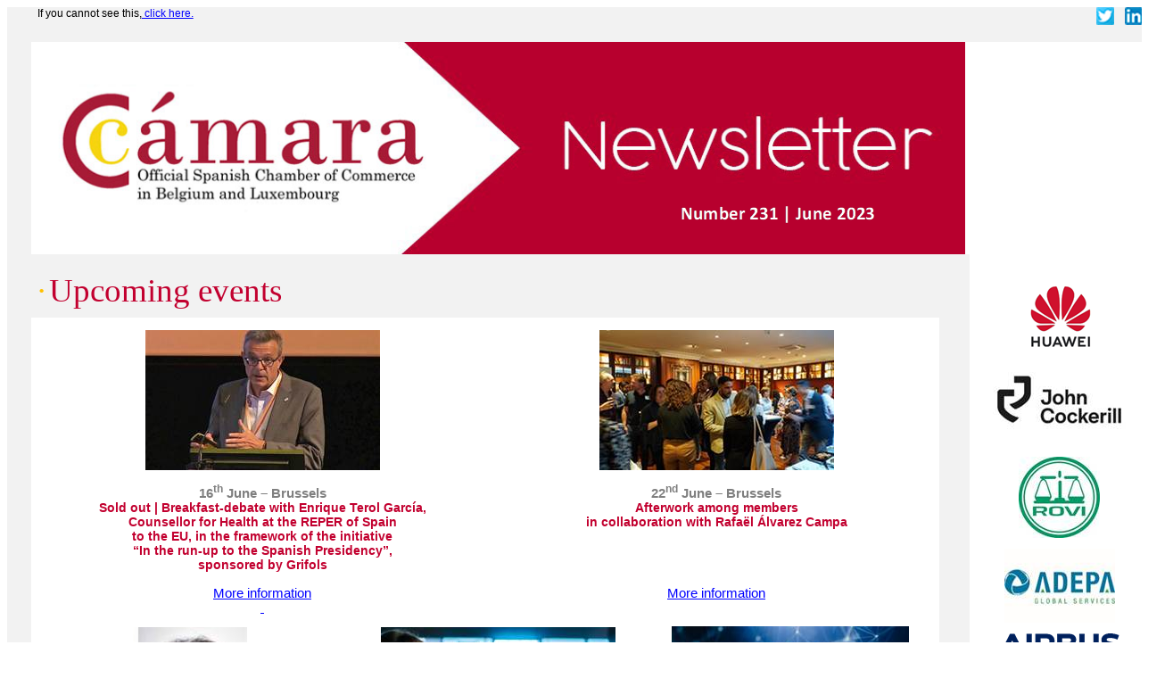

--- FILE ---
content_type: text/html
request_url: https://www.e-camara.com/newsletter/231/ENG/Newsletter231_eng.htm
body_size: 99435
content:
<html>

<head>
<meta http-equiv=Content-Type content="text/html; charset=windows-1252">
<meta name=Generator content="Microsoft Word 15 (filtered)">
<style>
<!--
 /* Font Definitions */
 @font-face
	{font-family:Helvetica;
	panose-1:2 11 5 4 2 2 2 3 2 4;}
@font-face
	{font-family:Wingdings;
	panose-1:5 0 0 0 0 0 0 0 0 0;}
@font-face
	{font-family:"Cambria Math";
	panose-1:2 4 5 3 5 4 6 3 2 4;}
@font-face
	{font-family:Calibri;
	panose-1:2 15 5 2 2 2 4 3 2 4;}
@font-face
	{font-family:"Segoe UI";
	panose-1:2 11 5 2 4 2 4 2 2 3;}
@font-face
	{font-family:"Bodoni MT";
	panose-1:2 7 6 3 8 6 6 2 2 3;}
 /* Style Definitions */
 p.MsoNormal, li.MsoNormal, div.MsoNormal
	{margin-top:0cm;
	margin-right:0cm;
	margin-bottom:8.0pt;
	margin-left:0cm;
	line-height:107%;
	font-size:11.0pt;
	font-family:"Calibri",sans-serif;}
a:link, span.MsoHyperlink
	{color:blue;
	text-decoration:underline;}
p.MsoListParagraph, li.MsoListParagraph, div.MsoListParagraph
	{margin-top:0cm;
	margin-right:0cm;
	margin-bottom:8.0pt;
	margin-left:36.0pt;
	line-height:107%;
	font-size:11.0pt;
	font-family:"Calibri",sans-serif;}
p.MsoListParagraphCxSpFirst, li.MsoListParagraphCxSpFirst, div.MsoListParagraphCxSpFirst
	{margin-top:0cm;
	margin-right:0cm;
	margin-bottom:0cm;
	margin-left:36.0pt;
	line-height:107%;
	font-size:11.0pt;
	font-family:"Calibri",sans-serif;}
p.MsoListParagraphCxSpMiddle, li.MsoListParagraphCxSpMiddle, div.MsoListParagraphCxSpMiddle
	{margin-top:0cm;
	margin-right:0cm;
	margin-bottom:0cm;
	margin-left:36.0pt;
	line-height:107%;
	font-size:11.0pt;
	font-family:"Calibri",sans-serif;}
p.MsoListParagraphCxSpLast, li.MsoListParagraphCxSpLast, div.MsoListParagraphCxSpLast
	{margin-top:0cm;
	margin-right:0cm;
	margin-bottom:8.0pt;
	margin-left:36.0pt;
	line-height:107%;
	font-size:11.0pt;
	font-family:"Calibri",sans-serif;}
.MsoChpDefault
	{font-family:"Calibri",sans-serif;}
.MsoPapDefault
	{margin-bottom:8.0pt;
	line-height:107%;}
@page WordSection1
	{size:595.3pt 841.9pt;
	margin:70.85pt 3.0cm 70.85pt 3.0cm;}
div.WordSection1
	{page:WordSection1;}
 /* List Definitions */
 ol
	{margin-bottom:0cm;}
ul
	{margin-bottom:0cm;}
-->
</style>

</head>

<body lang=ES link=blue vlink="#954F72" style='word-wrap:break-word'>

<div class=WordSection1>

<div align=center>

<table class=MsoTableGrid border=0 cellspacing=0 cellpadding=0 width=1264
 style='width:947.95pt;border-collapse:collapse;border:none'>
 <tr style='height:18.7pt'>
  <td width=15 valign=top style='width:11.1pt;background:#F2F2F2;padding:0cm 5.4pt 0cm 5.4pt;
  height:18.7pt'><a name="_Hlk39649529"></a><a name="_Hlk273438"></a><a
  name="_Hlk66203683"></a>
  <p class=MsoNormal style='margin-bottom:0cm;line-height:normal'><span
  lang=EN-GB>&nbsp;</span></p>
  </td>
  <td width=1234 valign=top style='width:925.75pt;background:#F2F2F2;
  padding:0cm 5.4pt 0cm 5.4pt;height:18.7pt'>
  <div align=center>
  <table class=MsoTableGrid border=0 cellspacing=0 cellpadding=0 width=1254
   style='width:940.75pt;border-collapse:collapse;border:none'>
   <tr>
    <td width=710 colspan=9 valign=top style='width:532.2pt;padding:0cm 5.4pt 0cm 5.4pt'>
    <p class=MsoNormal style='margin-bottom:0cm;line-height:normal'><span
    lang=EN-GB style='font-size:9.0pt'>If you cannot see this,</span><a
    href="https://www.e-camara.com/newsletter/231/ENG/Newsletter231_eng.htm"><span
    lang=EN-GB style='font-size:9.0pt'> click here.</span></a></p>
    </td>
    <td width=545 colspan=6 valign=top style='width:408.55pt;padding:0cm 5.4pt 0cm 5.4pt'>
    <p class=MsoNormal align=right style='margin-bottom:0cm;text-align:right;
    line-height:normal'><a href="https://twitter.com/CamaraBelux"
    target="_blank"><span lang=EN-GB style='color:windowtext;text-decoration:
    none'><img border=0 width=20 height=20 id="Imagen 49"
    src="Newsletter231_eng_archivos/image001.png"></span></a><span lang=EN-GB>  
    </span><a
    href="https://www.linkedin.com/company/camara-de-comercio-de-espana-en-belgica-y-luxemburgo"
    target="_blank"><span lang=EN-GB style='color:windowtext;text-decoration:
    none'><img border=0 width=20 height=20 id="Imagen 50"
    src="Newsletter231_eng_archivos/image002.png"></span></a></p>
    </td>
   </tr>
   <tr>
    <td width=710 colspan=9 valign=top style='width:532.2pt;padding:0cm 5.4pt 0cm 5.4pt'>
    <p class=MsoNormal style='margin-bottom:0cm;line-height:normal'><span
    lang=EN-GB style='font-size:9.0pt'>&nbsp;</span></p>
    </td>
    <td width=545 colspan=6 valign=top style='width:408.55pt;padding:0cm 5.4pt 0cm 5.4pt'>
    <p class=MsoNormal align=right style='margin-bottom:0cm;text-align:right;
    line-height:normal'><span lang=EN-GB>&nbsp;</span></p>
    </td>
   </tr>
   <tr>
    <td width=1254 colspan=15 valign=top style='width:940.75pt;background:white;
    padding:0cm 5.4pt 0cm 5.4pt'>
    <p class=MsoNormal style='margin-bottom:0cm;line-height:normal'><span
    style='position:absolute;z-index:251658240;margin-left:711px;margin-top:
    174px;width:313px;height:44px'><img width=313 height=44
    src="Newsletter231_eng_archivos/image003.png" alt="Number 231 | June 2023"></span><span
    lang=EN-GB style='color:black'><img border=0 width=1040 height=238
    src="Newsletter231_eng_archivos/image004.jpg"></span></p>
    </td>
   </tr>
   <tr>
    <td width=1028 colspan=11 valign=top style='width:771.3pt;padding:0cm 5.4pt 0cm 5.4pt'>
    <p class=MsoNormal style='margin-bottom:0cm;line-height:normal'><span
    lang=EN-GB>&nbsp;</span></p>
    </td>
    <td width=36 colspan=2 rowspan=43 valign=top style='width:26.65pt;
    padding:0cm 5.4pt 0cm 5.4pt'>
    <p class=MsoNormal style='margin-bottom:0cm;line-height:normal'><span
    lang=EN-GB>&nbsp;</span></p>
    </td>
    <td width=190 colspan=2 rowspan=43 valign=top style='width:142.8pt;
    background:white;padding:0cm 5.4pt 0cm 5.4pt'>
    <p class=MsoNormal align=center style='margin-bottom:0cm;text-align:center;
    line-height:normal'><span lang=EN-GB style='font-size:8.0pt'>&nbsp;</span></p>
    <p class=MsoNormal align=center style='margin-bottom:0cm;text-align:center;
    line-height:normal'><span lang=EN-GB style='font-size:8.0pt'>&nbsp;</span></p>
    <p class=MsoNormal align=center style='margin-bottom:0cm;text-align:center;
    line-height:normal'><a
    href="https://e-camara.com/web/socios-camara/huawei-technologies-belgium-n-v/"><span
    lang=EN-GB style='font-size:8.0pt;color:black;text-decoration:none'><img
    border=0 width=129 height=92 id="Imagen 858134170"
    src="Newsletter231_eng_archivos/image005.png"
    alt="Logotipo, nombre de la empresa&#10;&#10;Descripción generada automáticamente"></span></a></p>
    <p class=MsoNormal align=center style='margin-bottom:0cm;text-align:center;
    line-height:normal'><a
    href="https://e-camara.com/web/en/socios-camara/cmi-defence-sa/"><span
    lang=EN-GB style='color:black;text-decoration:none'><img border=0
    width=149 height=99 id="Imagen 858134149"
    src="Newsletter231_eng_archivos/image006.jpg"
    alt="Logotipo&#10;&#10;Descripción generada automáticamente"></span></a></p>
    <p class=MsoNormal align=center style='margin-bottom:0cm;text-align:center;
    line-height:normal'><span lang=EN-GB style='font-size:8.0pt'>&nbsp;</span></p>
    <p class=MsoNormal align=center style='margin-bottom:0cm;text-align:center;
    line-height:normal'><a
    href="https://e-camara.com/web/en/socios-camara/laboratorios-farmaceuticos-rovi-sa/"><span
    lang=EN-GB style='color:black;text-decoration:none'><img border=0 width=91
    height=91 id="Imagen 858134157"
    src="Newsletter231_eng_archivos/image007.jpg"
    alt="Icono&#10;&#10;Descripción generada automáticamente"></span></a></p>
    <p class=MsoNormal align=center style='margin-bottom:0cm;text-align:center;
    line-height:normal'><span lang=EN-GB style='font-size:8.0pt'>&nbsp;</span></p>
    <p class=MsoNormal align=center style='margin-bottom:0cm;text-align:center;
    line-height:normal'><a
    href="https://e-camara.com/web/en/socios-camara/adepa-asset-management-s-a-2/"
    target="_blank"><span lang=EN-GB style='font-size:8.0pt;color:black;
    text-decoration:none'><img border=0 width=124 height=83 id="Imagen 81"
    src="Newsletter231_eng_archivos/image008.jpg"
    alt="Logotipo&#10;&#10;Descripción generada automáticamente"></span></a></p>
    <p class=MsoNormal align=center style='margin-bottom:0cm;text-align:center;
    line-height:normal'><span lang=EN-GB style='font-size:8.0pt'>&nbsp;</span></p>
    <p class=MsoNormal align=center style='margin-bottom:0cm;text-align:center;
    line-height:normal'><a
    href="https://e-camara.com/web/socios-camara/airbus-2/"><span lang=EN-GB
    style='font-size:8.0pt;color:black;text-decoration:none'><img border=0
    width=135 height=25 id="Imagen 858134159"
    src="Newsletter231_eng_archivos/image009.png"
    alt="Icono&#10;&#10;Descripción generada automáticamente con confianza media"></span></a></p>
    <p class=MsoNormal style='margin-bottom:0cm;line-height:normal'><span
    lang=EN-GB style='font-size:8.0pt'>&nbsp;</span></p>
    <p class=MsoNormal align=center style='margin-bottom:0cm;text-align:center;
    line-height:normal'><span lang=EN-GB style='font-size:8.0pt'>&nbsp;</span></p>
    <p class=MsoNormal align=center style='margin-bottom:0cm;text-align:center;
    line-height:normal'><span lang=EN-GB style='font-size:8.0pt'>&nbsp;</span></p>
    <p class=MsoNormal align=center style='margin-bottom:0cm;text-align:center;
    line-height:normal'><span lang=EN-GB style='font-size:8.0pt'>&nbsp;</span></p>
    <p class=MsoNormal align=center style='margin-bottom:0cm;text-align:center;
    line-height:normal'><a
    href="https://e-camara.com/web/en/socios-camara/atrevia-2/" target="_blank"><span
    lang=EN-GB style='font-size:8.0pt;color:black;text-decoration:none'><img
    border=0 width=150 height=25 id="Imagen 858134165"
    src="Newsletter231_eng_archivos/image010.jpg"
    alt="Interfaz de usuario gráfica, Texto&#10;&#10;Descripción generada automáticamente"></span></a></p>
    <p class=MsoNormal style='margin-bottom:0cm;line-height:normal'><span
    lang=EN-GB style='font-size:8.0pt'>&nbsp;</span></p>
    <p class=MsoNormal style='margin-bottom:0cm;line-height:normal'><span
    lang=EN-GB style='font-size:8.0pt'>&nbsp;</span></p>
    <p class=MsoNormal align=center style='margin-bottom:0cm;text-align:center;
    line-height:normal'><a
    href="https://e-camara.com/web/en/socios-camara/bil-banque-internationale-a-luxembourg/"
    target="_blank"><span lang=EN-GB style='font-size:8.0pt;color:black;
    text-decoration:none'><img border=0 width=108 height=72 id="Imagen 11"
    src="Newsletter231_eng_archivos/image011.png"
    alt="Logotipo&#10;&#10;Descripción generada automáticamente"></span></a><a
    href="https://e-camara.com/web/en/socios-camara/banco-bilbao-vizcaya-argentaria-bbva-2/"
    target="_blank"><span lang=EN-GB style='font-size:8.0pt;color:black;
    text-decoration:none'><img border=0 width=107 height=75
    id="Imagen 858134175" src="Newsletter231_eng_archivos/image012.jpg"
    alt="Imagen que contiene dibujo&#10;&#10;Descripción generada automáticamente"></span></a></p>
    <p class=MsoNormal align=center style='margin-bottom:0cm;text-align:center;
    line-height:normal'><span lang=EN-GB style='font-size:8.0pt'>&nbsp;</span></p>
    <p class=MsoNormal align=center style='margin-bottom:0cm;text-align:center;
    line-height:normal'><span lang=EN-GB style='font-size:8.0pt;color:black'><img
    border=0 width=137 height=25 id="Imagen 54"
    src="Newsletter231_eng_archivos/image013.png"
    alt="Imagen que contiene Texto&#10;&#10;Descripción generada automáticamente"></span></p>
    <p class=MsoNormal align=center style='margin-bottom:0cm;text-align:center;
    line-height:normal'><span lang=EN-GB style='font-size:8.0pt'>&nbsp;</span></p>
    <p class=MsoNormal align=center style='margin-bottom:0cm;text-align:center;
    line-height:normal'><a href="https://e-camara.com/web/en/socios-camara/caf/"><span
    lang=EN-GB style='font-size:8.0pt;color:black;text-decoration:none'><img
    border=0 width=128 height=77 id="Imagen 87"
    src="Newsletter231_eng_archivos/image014.jpg"></span></a></p>
    <p class=MsoNormal align=center style='margin-bottom:0cm;text-align:center;
    line-height:normal'><span lang=EN-GB style='font-size:8.0pt'>&nbsp;</span></p>
    <p class=MsoNormal align=center style='margin-bottom:0cm;text-align:center;
    line-height:normal'><span lang=EN-GB style='font-size:8.0pt'>&nbsp;</span></p>
    <p class=MsoNormal align=center style='margin-bottom:0cm;text-align:center;
    line-height:normal'><a
    href="https://e-camara.com/web/en/socios-camara/confederacion-espanola-de-cajas-de-ahorros-ceca/"
    target="_blank"><span lang=EN-GB style='font-size:8.0pt;color:black;
    text-decoration:none'><img border=0 width=172 height=27
    src="Newsletter231_eng_archivos/image015.jpg"
    alt="Dibujo en blanco y negro&#10;&#10;Descripción generada automáticamente con confianza media"></span></a></p>
    <p class=MsoNormal style='margin-bottom:0cm;line-height:normal'><span
    lang=EN-GB style='font-size:8.0pt'>&nbsp;</span></p>
    <p class=MsoNormal style='margin-bottom:0cm;line-height:normal'><span
    lang=EN-GB style='font-size:8.0pt'>&nbsp;</span></p>
    <p class=MsoNormal style='margin-bottom:0cm;line-height:normal'><span
    lang=EN-GB style='font-size:8.0pt'>&nbsp;</span></p>
    <p class=MsoNormal align=center style='margin-bottom:0cm;text-align:center;
    line-height:normal'><a
    href="https://e-camara.com/web/en/socios-camara/confederacion-espanola-de-cajas-de-ahorros-ceca/"
    target="_blank"><span lang=EN-GB style='font-size:8.0pt;color:black;
    text-decoration:none'><img border=0 width=176 height=39 id="Imagen 8"
    src="Newsletter231_eng_archivos/image016.png"
    alt="Logotipo&#10;&#10;Descripción generada automáticamente con confianza baja"></span></a></p>
    <p class=MsoNormal style='margin-bottom:0cm;line-height:normal'><span
    lang=EN-GB style='font-size:8.0pt'>&nbsp;</span></p>
    <p class=MsoNormal style='margin-bottom:0cm;line-height:normal'><span
    lang=EN-GB style='font-size:8.0pt'>&nbsp;</span></p>
    <p class=MsoNormal style='margin-bottom:0cm;line-height:normal'><span
    lang=EN-GB style='font-size:8.0pt'>&nbsp;</span></p>
    <p class=MsoNormal align=center style='margin-bottom:0cm;text-align:center;
    line-height:normal'><a
    href="https://e-camara.com/web/en/socios-camara/eppa-sa-2/"><span
    lang=EN-GB style='color:black;text-decoration:none'><img border=0
    width=101 height=67 id="Imagen 58"
    src="Newsletter231_eng_archivos/image017.jpg"
    alt="Texto&#10;&#10;Descripción generada automáticamente con confianza baja"></span></a></p>
    <p class=MsoNormal style='margin-bottom:0cm;line-height:normal'><span
    lang=EN-GB style='font-size:8.0pt'>&nbsp;</span></p>
    <p class=MsoNormal align=center style='margin-bottom:0cm;text-align:center;
    line-height:normal'><span lang=EN-GB style='font-size:8.0pt'>&nbsp;</span></p>
    <p class=MsoNormal align=center style='margin-bottom:0cm;text-align:center;
    line-height:normal'><a
    href="https://e-camara.com/web/en/socios-camara/eurostars-hotels-2/"><span
    lang=EN-GB style='color:black;text-decoration:none'><img border=0
    width=131 height=86 id="Imagen 33"
    src="Newsletter231_eng_archivos/image018.png"
    alt="Imagen que contiene firmar, señal, alimentos, dibujo&#10;&#10;Descripción generada automáticamente"></span></a></p>
    <p class=MsoNormal align=center style='margin-bottom:0cm;text-align:center;
    line-height:normal'><span lang=EN-GB style='font-size:8.0pt'>&nbsp;</span></p>
    <p class=MsoNormal style='margin-bottom:0cm;line-height:normal'><span
    lang=EN-GB style='font-size:8.0pt'>&nbsp;</span></p>
    <p class=MsoNormal style='margin-bottom:0cm;line-height:normal'><span
    lang=EN-GB style='font-size:8.0pt'>&nbsp;</span></p>
    <p class=MsoNormal align=center style='margin-bottom:0cm;text-align:center;
    line-height:normal'><a
    href="https://e-camara.com/web/en/socios-camara/fiscalift-srl-2/"><span
    lang=EN-GB style='color:black;text-decoration:none'><img border=0
    width=145 height=35 id="Imagen 57"
    src="Newsletter231_eng_archivos/image019.png"
    alt="Logotipo&#10;&#10;Descripción generada automáticamente con confianza media"></span></a></p>
    <p class=MsoNormal style='margin-bottom:0cm;line-height:normal'><span
    lang=EN-GB style='font-size:8.0pt'>&nbsp;</span></p>
    <p class=MsoNormal style='margin-bottom:0cm;line-height:normal'><span
    lang=EN-GB style='font-size:8.0pt'>&nbsp;</span></p>
    <p class=MsoNormal align=center style='margin-top:0cm;margin-right:0cm;
    margin-bottom:0cm;margin-left:35.4pt;text-align:center;text-indent:-35.4pt;
    line-height:normal'><a
    href="https://e-camara.com/web/en/socios-camara/flanders-investment-trade-2/"><span
    lang=EN-GB style='color:black;text-decoration:none'><img border=0
    width=174 height=47 id="Imagen 65"
    src="Newsletter231_eng_archivos/image020.jpg"
    alt="Texto&#10;&#10;Descripción generada automáticamente con confianza media"></span></a></p>
    <p class=MsoNormal style='margin-bottom:0cm;line-height:normal'><span
    lang=EN-GB style='font-size:8.0pt'>&nbsp;</span></p>
    <p class=MsoNormal align=center style='margin-bottom:0cm;text-align:center;
    line-height:normal'><a
    href="https://e-camara.com/web/en/socios-camara/fti-consulting-2/"><span
    lang=EN-GB style='color:black;text-decoration:none'><img border=0
    width=168 height=56 id="Imagen 24"
    src="Newsletter231_eng_archivos/image021.jpg"
    alt="Logotipo, nombre de la empresa&#10;&#10;Descripción generada automáticamente"></span></a></p>
    <p class=MsoNormal align=center style='margin-bottom:0cm;text-align:center;
    line-height:normal'><span lang=EN-GB style='font-size:8.0pt'>&nbsp;</span></p>
    <p class=MsoNormal align=center style='margin-bottom:0cm;text-align:center;
    line-height:normal'><a
    href="https://e-camara.com/web/en/socios-camara/frime-sau/"><span
    lang=EN-GB style='font-size:8.0pt;color:black;text-decoration:none'><img
    border=0 width=126 height=72 id="Imagen 858134161"
    src="Newsletter231_eng_archivos/image022.jpg"
    alt="Texto, Logotipo, nombre de la empresa&#10;&#10;Descripción generada automáticamente"></span></a></p>
    <p class=MsoNormal align=center style='margin-bottom:0cm;text-align:center;
    line-height:normal'><span lang=EN-GB style='font-size:8.0pt'>&nbsp;</span></p>
    <p class=MsoNormal align=center style='margin-bottom:0cm;text-align:center;
    line-height:normal'><a
    href="https://e-camara.com/web/en/socios-camara/gmv-aerospace-and-defence-sau-2/"><span
    lang=EN-GB style='font-size:8.0pt;color:black;text-decoration:none'><img
    border=0 width=150 height=86 id="Imagen 790955"
    src="Newsletter231_eng_archivos/image023.jpg"
    alt="Logotipo, nombre de la empresa&#10;&#10;Descripción generada automáticamente"></span></a></p>
    <p class=MsoNormal align=center style='margin-bottom:0cm;text-align:center;
    line-height:normal'><span lang=EN-GB style='font-size:8.0pt'>&nbsp;</span></p>
    <p class=MsoNormal align=center style='margin-bottom:0cm;text-align:center;
    line-height:normal'><a
    href="https://e-camara.com/web/en/socios-camara/fundacion-once-2/"><span
    lang=EN-GB style='color:black;text-decoration:none'><img border=0
    width=147 height=46 id="Imagen 790944"
    src="Newsletter231_eng_archivos/image024.jpg"
    alt="Un dibujo de una cara feliz&#10;&#10;Descripción generada automáticamente con confianza baja"></span></a></p>
    <p class=MsoNormal style='margin-bottom:0cm;line-height:normal'><span
    lang=EN-GB style='font-size:8.0pt'>&nbsp;</span></p>
    <p class=MsoNormal align=center style='margin-bottom:0cm;text-align:center;
    line-height:normal'><a
    href="https://e-camara.com/web/en/socios-camara/brussels-invest-export-2/"><span
    lang=EN-GB style='color:black;text-decoration:none'><img border=0
    width=162 height=62 id="Imagen 32"
    src="Newsletter231_eng_archivos/image025.jpg"
    alt="Imagen que contiene Texto&#10;&#10;Descripción generada automáticamente"></span></a></p>
    <p class=MsoNormal style='margin-bottom:0cm;line-height:normal'><span
    lang=EN-GB style='font-size:8.0pt'>&nbsp;</span></p>
    <p class=MsoNormal align=center style='margin-bottom:0cm;text-align:center;
    line-height:normal'><a
    href="https://e-camara.com/web/en/socios-camara/iberdrola-s-a-2/"><span
    lang=EN-GB style='color:black;text-decoration:none'><img border=0
    width=161 height=49 id="Imagen 59"
    src="Newsletter231_eng_archivos/image026.png"
    alt="Imagen que contiene Texto&#10;&#10;Descripción generada automáticamente"></span></a></p>
    <p class=MsoNormal style='margin-bottom:0cm;line-height:normal'><span
    lang=EN-GB style='font-size:8.0pt'>&nbsp;</span></p>
    <p class=MsoNormal align=center style='margin-bottom:0cm;text-align:center;
    line-height:normal'><span lang=EN-GB style='font-size:8.0pt'>&nbsp;</span></p>
    <p class=MsoNormal align=center style='margin-bottom:0cm;text-align:center;
    line-height:normal'><a
    href="https://e-camara.com/web/en/socios-camara/iberia-2/"><span
    lang=EN-GB style='color:black;text-decoration:none'><img border=0
    width=135 height=44 id="Imagen 28"
    src="Newsletter231_eng_archivos/image027.jpg"></span></a></p>
    <p class=MsoNormal style='margin-bottom:0cm;line-height:normal'><span
    lang=EN-GB style='font-size:8.0pt'>&nbsp;</span></p>
    <p class=MsoNormal align=center style='margin-bottom:0cm;text-align:center;
    line-height:normal'><a
    href="https://e-camara.com/web/en/socios-camara/indra-2/"><span lang=EN-GB
    style='color:black;text-decoration:none'><img border=0 width=113 height=58
    id="Imagen 37" src="Newsletter231_eng_archivos/image028.png"
    alt="Logotipo, nombre de la empresa&#10;&#10;Descripción generada automáticamente"></span></a></p>
    <p class=MsoNormal align=center style='margin-bottom:0cm;text-align:center;
    line-height:normal'><span lang=EN-GB style='color:black'><br>
    </span><a
    href="https://e-camara.com/web/en/socios-camara/interparking-sa-2/"><span
    lang=EN-GB style='color:black;text-decoration:none'><img border=0
    width=156 height=34 id="Imagen 46"
    src="Newsletter231_eng_archivos/image029.jpg"></span></a></p>
    <p class=MsoNormal style='margin-bottom:0cm;line-height:normal'><span
    lang=EN-GB style='font-size:8.0pt'>&nbsp;</span></p>
    <p class=MsoNormal style='margin-bottom:0cm;line-height:normal'><span
    lang=EN-GB style='font-size:8.0pt'>&nbsp;</span></p>
    <p class=MsoNormal align=center style='margin-bottom:0cm;text-align:center;
    line-height:normal'><a
    href="https://e-camara.com/web/en/socios-camara/iwg-2/"><span lang=EN-GB
    style='font-size:8.0pt;color:black;text-decoration:none'><img border=0
    width=162 height=39 id="Imagen 7"
    src="Newsletter231_eng_archivos/image030.png"
    alt="Icono&#10;&#10;Descripción generada automáticamente"></span></a></p>
    <p class=MsoNormal style='margin-bottom:0cm;line-height:normal'><span
    lang=EN-GB style='font-size:8.0pt'>&nbsp;</span></p>
    <p class=MsoNormal align=center style='margin-bottom:0cm;text-align:center;
    line-height:normal'><span lang=EN-GB style='font-size:8.0pt'>&nbsp;</span></p>
    <p class=MsoNormal align=center style='margin-bottom:0cm;text-align:center;
    line-height:normal'><a
    href="https://e-camara.com/web/socios-camara/liga-nacional-de-futbol-profesional/"><span
    lang=EN-GB style='color:black;text-decoration:none'><img border=0
    width=141 height=72 id="Imagen 3"
    src="Newsletter231_eng_archivos/image031.png"
    alt="Logotipo&#10;&#10;Descripción generada automáticamente"></span></a></p>
    <p class=MsoNormal align=center style='margin-bottom:0cm;text-align:center;
    line-height:normal'><span lang=EN-GB style='font-size:8.0pt'>&nbsp;</span></p>
    <p class=MsoNormal align=center style='margin-bottom:0cm;text-align:center;
    line-height:normal'><a
    href="https://e-camara.com/web/en/socios-camara/llorente-y-cuenca-madrid-s-l-3/"><span
    style='color:black;text-decoration:none'><img border=0 width=170 height=95
    src="Newsletter231_eng_archivos/image032.jpg"></span></a></p>
    <p class=MsoNormal align=center style='margin-bottom:0cm;text-align:center;
    line-height:normal'><span lang=EN-GB style='font-size:8.0pt'>&nbsp;</span></p>
    <p class=MsoNormal align=center style='margin-bottom:0cm;text-align:center;
    line-height:normal'><a
    href="https://e-camara.com/web/en/socios-camara/mastercard/"><span
    style='color:black;text-decoration:none'><img border=0 width=116 height=83
    id="Imagen 858134155" src="Newsletter231_eng_archivos/image033.png"
    alt="Logotipo&#10;&#10;Descripción generada automáticamente con confianza baja"></span></a></p>
    <p class=MsoNormal align=center style='margin-bottom:0cm;text-align:center;
    line-height:normal'><span lang=EN-GB style='font-size:8.0pt'>&nbsp;</span></p>
    <p class=MsoNormal align=center style='margin-bottom:0cm;text-align:center;
    line-height:normal'><a
    href="https://e-camara.com/web/en/socios-camara/mediapro/"><span
    lang=EN-US style='font-size:8.0pt;color:black;text-decoration:none'><img
    border=0 width=170 height=85 id="Imagen 858134163"
    src="Newsletter231_eng_archivos/image034.jpg"></span></a></p>
    <p class=MsoNormal style='margin-bottom:0cm;line-height:normal'><span
    lang=EN-GB style='font-size:8.0pt'>&nbsp;</span></p>
    <p class=MsoNormal style='margin-bottom:0cm;line-height:normal'><span
    lang=EN-GB style='font-size:8.0pt'>&nbsp;</span></p>
    <p class=MsoNormal align=center style='margin-bottom:0cm;text-align:center;
    line-height:normal'><a
    href="https://e-camara.com/web/en/socios-camara/mercadona-sl/"><span
    lang=EN-GB style='color:black;text-decoration:none'><img border=0
    width=157 height=25 id="Imagen 62"
    src="Newsletter231_eng_archivos/image035.jpg"
    alt="Logotipo&#10;&#10;Descripción generada automáticamente con confianza media"></span></a></p>
    <p class=MsoNormal align=center style='margin-bottom:0cm;text-align:center;
    line-height:normal'><span lang=EN-GB style='font-size:8.0pt'>&nbsp;</span></p>
    <p class=MsoNormal align=center style='margin-bottom:0cm;text-align:center;
    line-height:normal'><span lang=EN-GB style='font-size:8.0pt'>&nbsp;</span></p>
    <p class=MsoNormal align=center style='margin-bottom:0cm;text-align:center;
    line-height:normal'><a
    href="https://e-camara.com/web/en/socios-camara/money-oak-sa-2/"><span
    lang=EN-GB style='color:black;text-decoration:none'><img border=0
    width=127 height=85 id="Imagen 2"
    src="Newsletter231_eng_archivos/image036.png"
    alt="Logotipo, nombre de la empresa&#10;&#10;Descripción generada automáticamente"></span></a></p>
    <p class=MsoNormal align=center style='margin-bottom:0cm;text-align:center;
    line-height:normal'><span lang=EN-GB style='font-size:8.0pt'>&nbsp;</span></p>
    <p class=MsoNormal align=center style='margin-bottom:0cm;text-align:center;
    line-height:normal'><a
    href="https://e-camara.com/web/en/socios-camara/nh-du-grand-sablon-2/"><span
    lang=EN-GB style='color:black;text-decoration:none'><img border=0
    width=166 height=44 id="Imagen 47"
    src="Newsletter231_eng_archivos/image037.png"
    alt="Interfaz de usuario gráfica, Aplicación&#10;&#10;Descripción generada automáticamente"></span></a></p>
    <p class=MsoNormal style='margin-bottom:0cm;line-height:normal'><span
    lang=EN-GB style='font-size:8.0pt'>&nbsp;</span></p>
    <p class=MsoNormal align=center style='margin-bottom:0cm;text-align:center;
    line-height:normal'><span lang=EN-GB style='font-size:8.0pt'>&nbsp;</span></p>
    <p class=MsoNormal align=center style='margin-bottom:0cm;text-align:center;
    line-height:normal'><a
    href="https://e-camara.com/web/en/socios-camara/everis-2/"><span
    lang=EN-GB style='font-size:8.0pt;color:black;text-decoration:none'><img
    border=0 width=145 height=21 src="Newsletter231_eng_archivos/image038.jpg"></span></a></p>
    <p class=MsoNormal align=center style='margin-bottom:0cm;text-align:center;
    line-height:normal'><span lang=EN-GB style='font-size:8.0pt'>&nbsp;</span></p>
    <p class=MsoNormal style='margin-bottom:0cm;line-height:normal'><span
    lang=EN-GB style='font-size:8.0pt'>&nbsp;</span></p>
    <p class=MsoNormal align=center style='margin-bottom:0cm;text-align:center;
    line-height:normal'><span lang=EN-GB style='font-size:8.0pt'>&nbsp;</span></p>
    <p class=MsoNormal align=center style='margin-bottom:0cm;text-align:center;
    line-height:normal'><a
    href="https://e-camara.com/web/en/socios-camara/the-onelife-company-s-a/"><span
    lang=EN-GB style='color:black;text-decoration:none'><img border=0 width=87
    height=63 id="Imagen 858134154"
    src="Newsletter231_eng_archivos/image039.png"
    alt="Texto&#10;&#10;Descripción generada automáticamente"></span></a></p>
    <p class=MsoNormal align=center style='margin-bottom:0cm;text-align:center;
    line-height:normal'><span lang=EN-GB style='font-size:8.0pt'>&nbsp;</span></p>
    <p class=MsoNormal align=center style='margin-bottom:0cm;text-align:center;
    line-height:normal'><span lang=EN-GB style='font-size:8.0pt'>&nbsp;</span></p>
    <p class=MsoNormal align=center style='margin-bottom:0cm;text-align:center;
    line-height:normal'><a href="https://www.pmi.com/"><span lang=EN-GB
    style='font-size:8.0pt;color:black;text-decoration:none'><img border=0
    width=84 height=61 id="Imagen 858134173"
    src="Newsletter231_eng_archivos/image040.jpg"
    alt="Logotipo&#10;&#10;Descripción generada automáticamente"></span></a></p>
    <p class=MsoNormal align=center style='margin-bottom:0cm;text-align:center;
    line-height:normal'><span lang=EN-GB style='font-size:8.0pt'>&nbsp;</span></p>
    <p class=MsoNormal align=center style='margin-bottom:0cm;text-align:center;
    line-height:normal'><span lang=EN-GB style='font-size:8.0pt'>&nbsp;</span></p>
    <p class=MsoNormal align=center style='margin-bottom:0cm;text-align:center;
    line-height:normal'><a href="https://www.planinternacionaldenavarra.es/"><span
    lang=EN-GB style='font-size:8.0pt;color:black;text-decoration:none'><img
    border=0 width=173 height=51 id="Imagen 858134158"
    src="Newsletter231_eng_archivos/image041.png"
    alt="Texto&#10;&#10;Descripción generada automáticamente"></span></a></p>
    <p class=MsoNormal align=center style='margin-bottom:0cm;text-align:center;
    line-height:normal'><span lang=EN-GB style='font-size:8.0pt'>&nbsp;</span></p>
    <p class=MsoNormal align=center style='margin-bottom:0cm;text-align:center;
    line-height:normal'><a
    href="https://www.radissonhotels.com/en-us/hotels/radisson-collection-grand-place-brussels?cid=a:se+b:gmb+c:emea+i:local+e:rco+d:ukirwe+h:BEBRUROY"><span
    lang=EN-GB style='font-size:8.0pt;color:black;text-decoration:none'><img
    border=0 width=135 height=55 id="Imagen 53"
    src="Newsletter231_eng_archivos/image042.jpg"></span></a></p>
    <p class=MsoNormal align=center style='margin-bottom:0cm;text-align:center;
    line-height:normal'><span lang=EN-GB style='font-size:8.0pt'>&nbsp;</span></p>
    <p class=MsoNormal style='margin-bottom:0cm;line-height:normal'><span
    lang=EN-GB style='font-size:8.0pt'>&nbsp;</span></p>
    <p class=MsoNormal align=center style='margin-bottom:0cm;text-align:center;
    line-height:normal'><a
    href="https://e-camara.com/web/en/socios-camara/santander-benelux-sa-2/"><span
    lang=EN-GB style='color:black;text-decoration:none'><img border=0
    width=138 height=53 id="Imagen 55"
    src="Newsletter231_eng_archivos/image043.jpg"
    alt="Un dibujo de una cara feliz&#10;&#10;Descripción generada automáticamente con confianza baja"></span></a><span
    lang=EN-GB style='font-size:8.0pt;color:black'><br>
    <br>
    </span></p>
    <p class=MsoNormal align=center style='margin-bottom:0cm;text-align:center;
    line-height:normal'><span lang=EN-GB style='font-size:8.0pt'>&nbsp;</span></p>
    <p class=MsoNormal align=center style='margin-bottom:0cm;text-align:center;
    line-height:normal'><a
    href="https://e-camara.com/web/en/socios-camara/sd-worx-belgium-nv-2/"><span
    lang=EN-GB style='font-size:8.0pt;color:black;text-decoration:none'><img
    border=0 width=124 height=44 src="Newsletter231_eng_archivos/image044.jpg"
    alt="Imagen que contiene dibujo&#10;&#10;Descripción generada automáticamente"></span></a></p>
    <p class=MsoNormal style='margin-bottom:0cm;line-height:normal'><span
    lang=EN-GB style='font-size:8.0pt'>&nbsp;</span></p>
    <p class=MsoNormal style='margin-bottom:0cm;line-height:normal'><span
    lang=EN-GB style='font-size:8.0pt'>&nbsp;</span></p>
    <p class=MsoNormal align=center style='margin-bottom:0cm;text-align:center;
    line-height:normal'><a
    href="https://e-camara.com/web/en/socios-camara/sener-aerospace/"><span
    lang=EN-GB style='color:black;text-decoration:none'><img border=0
    width=170 height=34 id="Imagen 15"
    src="Newsletter231_eng_archivos/image045.jpg"></span></a></p>
    <p class=MsoNormal style='margin-bottom:0cm;line-height:normal'><span
    lang=EN-GB style='font-size:8.0pt'>&nbsp;</span></p>
    <p class=MsoNormal style='margin-bottom:0cm;line-height:normal'><span
    lang=EN-GB style='font-size:8.0pt'>&nbsp;</span></p>
    <p class=MsoNormal align=center style='margin-bottom:0cm;text-align:center;
    line-height:normal'><a
    href="https://e-camara.com/web/en/socios-camara/telefonica-sa-2/"><span
    lang=EN-GB style='color:black;text-decoration:none'><img border=0
    width=139 height=52 id="Imagen 52"
    src="Newsletter231_eng_archivos/image046.png"
    alt="Logotipo&#10;&#10;Descripción generada automáticamente"></span></a></p>
    <p class=MsoNormal style='margin-bottom:0cm;line-height:normal'><span
    lang=EN-GB style='font-size:8.0pt'>&nbsp;</span></p>
    <p class=MsoNormal align=right style='margin-bottom:0cm;text-align:right;
    line-height:normal'><span lang=EN-GB style='font-size:8.0pt'>&nbsp;</span></p>
    <p class=MsoNormal align=center style='margin-bottom:0cm;text-align:center;
    line-height:normal'><span lang=EN-GB style='color:black'><img border=0
    width=149 height=46 id="Imagen 60"
    src="Newsletter231_eng_archivos/image047.jpg"></span></p>
    <p class=MsoNormal style='margin-bottom:0cm;line-height:normal'><span
    lang=EN-GB style='font-size:8.0pt'>&nbsp;</span></p>
    <p class=MsoNormal style='margin-bottom:0cm;line-height:normal'><a
    href="https://e-camara.com/web/en/socios-camara/vinces-consulting-sl-2/"><span
    lang=EN-GB style='color:black;text-decoration:none'><img border=0
    width=174 height=75 id="Imagen 858134147"
    src="Newsletter231_eng_archivos/image048.png"
    alt="Logotipo&#10;&#10;Descripción generada automáticamente"></span></a></p>
    <p class=MsoNormal style='margin-bottom:0cm;line-height:normal'><span
    lang=EN-GB style='font-size:8.0pt'>&nbsp;</span></p>
    <p class=MsoNormal align=center style='margin-bottom:0cm;text-align:center;
    line-height:normal'><a
    href="https://e-camara.com/web/socios-camara/wallonia-export-investment/"><span
    lang=EN-GB style='color:black;text-decoration:none'><img border=0
    width=114 height=88 id="Imagen 22"
    src="Newsletter231_eng_archivos/image049.jpg"
    alt="Imagen que contiene Interfaz de usuario gráfica&#10;&#10;Descripción generada automáticamente"></span></a></p>
    <p class=MsoNormal style='margin-bottom:0cm;line-height:normal'><span
    lang=EN-GB style='font-size:8.0pt'>&nbsp;</span></p>
    <p class=MsoNormal style='margin-bottom:0cm;line-height:normal'><span
    lang=EN-GB style='font-size:8.0pt'>&nbsp;</span></p>
    <p class=MsoNormal align=center style='margin-bottom:0cm;text-align:center;
    line-height:normal'><a
    href="https://e-camara.com/web/en/socios-camara/wilmer-cutler-pickering-hale-dorr-llp-2/"><span
    lang=EN-GB style='font-size:8.0pt;color:black;text-decoration:none'><img
    border=0 width=134 height=21 src="Newsletter231_eng_archivos/image050.jpg"
    alt="Dibujo en blanco y negro&#10;&#10;Descripción generada automáticamente con confianza media"></span></a></p>
    <p class=MsoNormal style='margin-bottom:0cm;line-height:normal'><span
    lang=EN-GB style='font-size:8.0pt'>&nbsp;</span></p>
    <p class=MsoNormal align=center style='margin-bottom:0cm;text-align:center;
    line-height:normal'><a
    href="https://e-camara.com/web/en/socios-camara/zabala-innovation-consulting-sa-2/"
    target="_blank"><span lang=EN-GB style='font-size:8.0pt;color:black;
    text-decoration:none'><img border=0 width=140 height=57 id="Imagen 56"
    src="Newsletter231_eng_archivos/image051.jpg"
    alt="Un dibujo de una cara feliz&#10;&#10;Descripción generada automáticamente con confianza baja"></span></a></p>
    <p class=MsoNormal align=center style='margin-bottom:0cm;text-align:center;
    line-height:normal'><span lang=EN-GB style='font-size:8.0pt'>&nbsp;</span></p>
    </td>
   </tr>
   <tr>
    <td width=1028 colspan=11 valign=top style='width:771.3pt;padding:0cm 5.4pt 0cm 5.4pt'>
    <p class=MsoListParagraph style='margin-top:0cm;margin-right:0cm;
    margin-bottom:0cm;margin-left:15.85pt;text-indent:-15.85pt;line-height:
    normal'><span lang=EN-GB style='font-size:28.0pt;font-family:Symbol;
    color:#FFC000'>·<span style='font:7.0pt "Times New Roman"'>&nbsp; </span></span><span
    lang=EN-GB style='font-size:28.0pt;font-family:"Bodoni MT",serif;
    color:#C2002F'>Upcoming events</span></p>
    </td>
   </tr>
   <tr style='height:6.45pt'>
    <td width=526 colspan=7 style='width:394.6pt;background:white;padding:0cm 5.4pt 0cm 5.4pt;
    height:6.45pt'>
    <p class=MsoNormal align=center style='margin-bottom:0cm;text-align:center;
    line-height:normal'><span lang=EN-GB style='font-size:9.0pt'>&nbsp;</span></p>
    <p class=MsoNormal align=center style='margin-bottom:0cm;text-align:center;
    line-height:normal'><a
    href="https://e-camara.com/web/en/16-06-breakfast-debate-with-enrique-terol-garcia-counsellor-for-health-at-the-reper-of-spain-to-the-eu/"><span
    style='font-family:"Helvetica",sans-serif;color:black;text-decoration:none'><img
    border=0 width=263 height=157 id="Imagen 1477658357"
    src="Newsletter231_eng_archivos/image052.jpg"></span></a></p>
    <p class=MsoNormal align=center style='margin-bottom:0cm;text-align:center;
    line-height:normal'><span lang=EN-GB style='font-size:9.0pt'>&nbsp;</span></p>
    </td>
    <td width=502 colspan=4 style='width:376.7pt;background:white;padding:0cm 5.4pt 0cm 5.4pt;
    height:6.45pt'>
    <p class=MsoNormal align=center style='margin-bottom:0cm;text-align:center;
    line-height:normal'><span lang=EN-GB style='font-size:9.0pt'>&nbsp;</span></p>
    <p class=MsoNormal align=center style='margin-bottom:0cm;text-align:center;
    line-height:normal'><a
    href="https://e-camara.com/web/en/afterwork-between-members-in-collaboration-with-brigit-art-gallery/"><span
    style='font-family:"Helvetica",sans-serif;color:black;text-decoration:none'><img
    border=0 width=263 height=157 id="Imagen 1193000347"
    src="Newsletter231_eng_archivos/image053.jpg"></span></a></p>
    <p class=MsoNormal align=center style='margin-bottom:0cm;text-align:center;
    line-height:normal'><span lang=EN-GB style='font-size:9.0pt'>&nbsp;</span></p>
    </td>
   </tr>
   <tr style='height:6.45pt'>
    <td width=526 colspan=7 valign=top style='width:394.6pt;background:white;
    padding:0cm 5.4pt 0cm 5.4pt;height:6.45pt'>
    <p class=MsoNormal align=center style='margin-bottom:0cm;text-align:center;
    line-height:normal'><b><span lang=EN-GB style='font-family:"Arial",sans-serif;
    color:#7F7F7F'>16<sup>th</sup> June – Brussels</span></b></p>
    <p class=MsoNormal align=center style='margin-bottom:0cm;text-align:center;
    line-height:normal;background:white'><b><span lang=EN-GB style='font-size:
    10.5pt;font-family:"Arial",sans-serif;color:#C2002F'>Sold out | Breakfast-debate
    with Enrique Terol García, </span></b></p>
    <p class=MsoNormal align=center style='margin-bottom:0cm;text-align:center;
    line-height:normal;background:white'><b><span lang=EN-GB style='font-size:
    10.5pt;font-family:"Arial",sans-serif;color:#C2002F'>Counsellor for Health at
    the REPER of Spain</span></b></p>
    <p class=MsoNormal align=center style='margin-bottom:0cm;text-align:center;
    line-height:normal;background:white'><b><span lang=EN-GB style='font-size:
    10.5pt;font-family:"Arial",sans-serif;color:#C2002F'>to the EU, in the
    framework of the initiative </span></b></p>
    <p class=MsoNormal align=center style='margin-bottom:0cm;text-align:center;
    line-height:normal;background:white'><b><span lang=EN-GB style='font-size:
    10.5pt;font-family:"Arial",sans-serif;color:#C2002F'>“In the run-up to the
    Spanish Presidency”,</span></b></p>
    <p class=MsoNormal align=center style='margin-bottom:0cm;text-align:center;
    line-height:normal;background:white'><b><span lang=EN-GB style='font-size:
    10.5pt;font-family:"Arial",sans-serif;color:#C2002F'>sponsored by Grifols</span></b></p>
    <p class=MsoNormal align=center style='margin-bottom:0cm;text-align:center;
    line-height:normal'><b><span lang=EN-GB style='font-size:10.5pt;font-family:
    "Arial",sans-serif;color:#C2002F'>&nbsp;</span></b></p>
    </td>
    <td width=502 colspan=4 valign=top style='width:376.7pt;background:white;
    padding:0cm 5.4pt 0cm 5.4pt;height:6.45pt'>
    <p class=MsoNormal align=center style='margin-bottom:0cm;text-align:center;
    line-height:normal;background:white'><b><span lang=EN-GB style='font-family:
    "Arial",sans-serif;color:#7F7F7F'>22<sup>nd</sup> June – Brussels</span></b></p>
    <p class=MsoNormal align=center style='margin-bottom:0cm;text-align:center;
    line-height:normal'><b><span lang=EN-GB style='font-size:10.5pt;font-family:
    "Arial",sans-serif;color:#C2002F'>Afterwork among members</span></b></p>
    <p class=MsoNormal align=center style='margin-bottom:0cm;text-align:center;
    line-height:normal'><b><span lang=EN-GB style='font-size:10.5pt;font-family:
    "Arial",sans-serif;color:#C2002F'>in collaboration with Rafaël Álvarez
    Campa</span></b><span lang=EN-GB style='font-size:9.0pt;color:black'> </span></p>
    </td>
   </tr>
   <tr style='height:6.45pt'>
    <td width=526 colspan=7 valign=top style='width:394.6pt;background:white;
    padding:0cm 5.4pt 0cm 5.4pt;height:6.45pt'>
    <p class=MsoNormal align=center style='margin-bottom:0cm;text-align:center;
    line-height:normal'><a
    href="https://e-camara.com/web/en/16-06-breakfast-debate-with-enrique-terol-garcia-counsellor-for-health-at-the-reper-of-spain-to-the-eu/"><span
    lang=EN-GB>More information</span></a></p>
    <p class=MsoNormal align=center style='margin-bottom:0cm;text-align:center;
    line-height:normal'><span class=MsoHyperlink><span lang=EN-GB><span
     style='text-decoration:none'>&nbsp;</span></span></span></p>
    </td>
    <td width=502 colspan=4 valign=top style='width:376.7pt;background:white;
    padding:0cm 5.4pt 0cm 5.4pt;height:6.45pt'>
    <p class=MsoNormal align=center style='margin-bottom:0cm;text-align:center;
    line-height:normal'><a
    href="https://e-camara.com/web/en/afterwork-between-members-in-collaboration-with-brigit-art-gallery/"><span
    lang=EN-GB>More information</span></a></p>
    <p class=MsoNormal align=center style='margin-bottom:0cm;text-align:center;
    line-height:normal'><span lang=EN-GB style='font-size:9.0pt'>&nbsp;</span></p>
    </td>
   </tr>
   <tr style='height:6.45pt'>
    <td width=365 colspan=5 style='width:274.1pt;background:white;padding:0cm 5.4pt 0cm 5.4pt;
    height:6.45pt'>
    <p class=MsoNormal align=center style='margin-bottom:0cm;text-align:center;
    line-height:normal'><span lang=EN-GB style='font-size:9.0pt'>&nbsp;</span></p>
    <p class=MsoNormal align=center style='margin-bottom:0cm;text-align:center;
    line-height:normal'><a
    href="https://e-camara.com/web/en/27-06-breakfast-debate-with-david-gonzalez-martinez-counsellor-for-science-and-innovation-at-the-reper-of-spain-to-the-eu/"><span
    style='font-family:"Helvetica",sans-serif;color:black;text-decoration:none'><img
    border=0 width=263 height=157 id="Imagen 2075995883"
    src="Newsletter231_eng_archivos/image054.jpg"></span></a></p>
    <p class=MsoNormal align=center style='margin-bottom:0cm;text-align:center;
    line-height:normal'><span lang=EN-GB style='font-size:9.0pt'>&nbsp;</span></p>
    </td>
    <td width=331 colspan=3 style='width:248.05pt;background:white;padding:
    0cm 5.4pt 0cm 5.4pt;height:6.45pt'>
    <p class=MsoNormal align=center style='margin-bottom:0cm;text-align:center;
    line-height:normal'><a
    href="https://e-camara.com/web/en/13-14-07-online-training-executive-presence-and-networking/"><span
    style='font-family:"Helvetica",sans-serif;color:black;text-decoration:none'><img
    border=0 width=263 height=157 id="Imagen 541500827"
    src="Newsletter231_eng_archivos/image055.jpg"></span></a></p>
    </td>
    <td width=332 colspan=3 style='width:249.15pt;background:white;padding:
    0cm 5.4pt 0cm 5.4pt;height:6.45pt'>
    <p class=MsoNormal align=center style='margin-bottom:0cm;text-align:center;
    line-height:normal'><a
    href="https://e-camara.com/web/en/21-22-09-online-training-on-ai-for-advocacy-the-playbook/"><span
    style='font-family:"Helvetica",sans-serif;color:black;text-decoration:none'><img
    border=0 width=266 height=159 id="Imagen 1507687737"
    src="Newsletter231_eng_archivos/image056.jpg"></span></a></p>
    </td>
   </tr>
   <tr style='height:6.45pt'>
    <td width=365 colspan=5 valign=top style='width:274.1pt;background:white;
    padding:0cm 5.4pt 0cm 5.4pt;height:6.45pt'>
    <p class=MsoNormal align=center style='margin-bottom:0cm;text-align:center;
    line-height:normal'><b><span lang=EN-GB style='font-family:"Arial",sans-serif;
    color:#7F7F7F'>27<sup>th</sup> June – Brussels</span></b></p>
    <p class=MsoNormal align=center style='margin-bottom:0cm;text-align:center;
    line-height:normal;background:white'><b><span lang=EN-GB style='font-size:
    10.5pt;font-family:"Arial",sans-serif;color:#C2002F'>Breakfast-debate with David
    González Martínez, </span></b></p>
    <p class=MsoNormal align=center style='margin-bottom:0cm;text-align:center;
    line-height:normal;background:white'><b><span lang=EN-GB style='font-size:
    10.5pt;font-family:"Arial",sans-serif;color:#C2002F'>Counsellor for Science
    and Innovation at the REPER of Spain to the EU, in the framework of the
    initiative “In the run-up to the Spanish Presidency”</span></b></p>
    <p class=MsoNormal align=center style='margin-bottom:0cm;text-align:center;
    line-height:normal;background:white'><b><span lang=EN-GB style='font-size:
    10.5pt;font-family:"Arial",sans-serif;color:#C2002F'>&nbsp;</span></b></p>
    </td>
    <td width=331 colspan=3 valign=top style='width:248.05pt;background:white;
    padding:0cm 5.4pt 0cm 5.4pt;height:6.45pt'>
    <p class=MsoNormal align=center style='margin-bottom:0cm;text-align:center;
    line-height:normal;background:white'><b><span lang=EN-GB style='font-family:
    "Arial",sans-serif;color:#7F7F7F'>13<sup>th </sup>and 14<sup>th</sup> July
    – Online</span></b></p>
    <p class=MsoNormal align=center style='margin-bottom:0cm;text-align:center;
    line-height:normal;background:white'><b><span lang=EN-GB style='font-size:
    10.5pt;font-family:"Arial",sans-serif;color:#C2002F'>Training on:
    “Executive</span></b></p>
    <p class=MsoNormal align=center style='margin-bottom:0cm;text-align:center;
    line-height:normal;background:white'><b><span lang=EN-GB style='font-size:
    10.5pt;font-family:"Arial",sans-serif;color:#C2002F'>presence and
    networking”,</span></b></p>
    <p class=MsoNormal align=center style='margin-bottom:0cm;text-align:center;
    line-height:normal;background:white'><b><span lang=EN-GB style='font-size:
    10.5pt;font-family:"Arial",sans-serif;color:#C2002F'>in collaboration with
    Masha Tarle</span></b></p>
    </td>
    <td width=332 colspan=3 valign=top style='width:249.15pt;background:white;
    padding:0cm 5.4pt 0cm 5.4pt;height:6.45pt'>
    <p class=MsoNormal align=center style='margin-bottom:0cm;text-align:center;
    line-height:normal;background:white'><b><span lang=EN-GB style='font-family:
    "Arial",sans-serif;color:#7F7F7F'>20<sup>th </sup>and 21<sup>st</sup> September
    – Online</span></b></p>
    <p class=MsoNormal align=center style='margin-bottom:0cm;text-align:center;
    line-height:normal;background:white'><b><span lang=EN-GB style='font-size:
    10.5pt;font-family:"Arial",sans-serif;color:#C2002F'>Training on: </span></b></p>
    <p class=MsoNormal align=center style='margin-bottom:0cm;text-align:center;
    line-height:normal;background:white'><b><span lang=EN-GB style='font-size:
    10.5pt;font-family:"Arial",sans-serif;color:#C2002F'>“AI for advocacy: The
    playbook”,</span></b></p>
    <p class=MsoNormal align=center style='margin-bottom:0cm;text-align:center;
    line-height:normal;background:white'><b><span lang=EN-GB style='font-size:
    10.5pt;font-family:"Arial",sans-serif;color:#C2002F'>in collaboration with
    Sebastián Rodríguez</span></b></p>
    </td>
   </tr>
   <tr style='height:6.45pt'>
    <td width=365 colspan=5 valign=top style='width:274.1pt;background:white;
    padding:0cm 5.4pt 0cm 5.4pt;height:6.45pt'>
    <p class=MsoNormal align=center style='margin-bottom:0cm;text-align:center;
    line-height:normal'><a
    href="https://e-camara.com/web/en/27-06-breakfast-debate-with-david-gonzalez-martinez-counsellor-for-science-and-innovation-at-the-reper-of-spain-to-the-eu/"><span
    lang=EN-GB>More information</span></a></p>
    <p class=MsoNormal align=center style='margin-bottom:0cm;text-align:center;
    line-height:normal'><span class=MsoHyperlink><span lang=EN-GB><span
     style='text-decoration:none'>&nbsp;</span></span></span></p>
    </td>
    <td width=331 colspan=3 valign=top style='width:248.05pt;background:white;
    padding:0cm 5.4pt 0cm 5.4pt;height:6.45pt'>
    <p class=MsoNormal align=center style='margin-bottom:0cm;text-align:center;
    line-height:normal'><a
    href="https://e-camara.com/web/en/13-14-07-online-training-executive-presence-and-networking/"><span
    lang=EN-GB>More information</span></a></p>
    </td>
    <td width=332 colspan=3 valign=top style='width:249.15pt;background:white;
    padding:0cm 5.4pt 0cm 5.4pt;height:6.45pt'>
    <p class=MsoNormal align=center style='margin-bottom:0cm;text-align:center;
    line-height:normal'><a
    href="https://e-camara.com/web/en/21-22-09-online-training-on-ai-for-advocacy-the-playbook/"><span
    lang=EN-GB>More information</span></a></p>
    </td>
   </tr>
   <tr>
    <td width=1028 colspan=11 valign=top style='width:771.3pt;padding:0cm 5.4pt 0cm 5.4pt'>
    <p class=MsoListParagraph style='margin-top:0cm;margin-right:0cm;
    margin-bottom:0cm;margin-left:15.85pt;line-height:normal'><span lang=EN-US
    style='font-family:"Bodoni MT",serif;color:#C2002F'>&nbsp;</span></p>
    </td>
   </tr>
   <tr>
    <td width=1028 colspan=11 valign=top style='width:771.3pt;padding:0cm 5.4pt 0cm 5.4pt'>
    <p class=MsoListParagraph style='margin-top:0cm;margin-right:0cm;
    margin-bottom:0cm;margin-left:18.0pt;text-indent:-18.0pt;line-height:normal'><span
    style='font-size:28.0pt;font-family:Symbol;color:#FFC000'>·<span
    style='font:7.0pt "Times New Roman"'>&nbsp;&nbsp;&nbsp; </span></span><span
    lang=EN-GB style='font-size:28.0pt;font-family:"Bodoni MT",serif;
    color:#C00000'>Our news</span></p>
    </td>
   </tr>
   <tr>
    <td width=1028 colspan=11 style='width:771.3pt;background:white;padding:
    0cm 5.4pt 0cm 5.4pt'>
    <p class=MsoNormal align=center style='margin-bottom:0cm;text-align:center;
    line-height:105%'>&nbsp;</p>
    <p class=MsoNormal align=center style='margin-bottom:0cm;text-align:center;
    line-height:105%'><a
    href="https://e-camara.com/web/en/ordinary-general-assembly-2023/"><span
    style='font-family:"Helvetica",sans-serif;color:black;text-decoration:none'><img
    border=0 width=381 height=227 id="Imagen 1961611620"
    src="Newsletter231_eng_archivos/image057.jpg"></span></a></p>
    <p class=MsoNormal align=center style='margin-bottom:0cm;text-align:center;
    line-height:105%'>&nbsp;</p>
    </td>
   </tr>
   <tr style='height:43.3pt'>
    <td width=1028 colspan=11 valign=top style='width:771.3pt;background:white;
    padding:0cm 5.4pt 0cm 5.4pt;height:43.3pt'>
    <p class=MsoNormal align=center style='margin-bottom:0cm;text-align:center;
    line-height:normal'><b><span lang=EN-US style='font-family:"Arial",sans-serif;
    color:#7F7F7F'>12<sup>th</sup> June </span></b><b><span lang=EN-US
    style='font-family:"Arial",sans-serif;color:#7F7F7F'>– Brussels</span></b></p>
    <p class=MsoNormal align=center style='margin-top:0cm;margin-right:0cm;
    margin-bottom:0cm;margin-left:-3.6pt;text-align:center;line-height:normal'><b><span
    lang=EN-US style='font-size:10.5pt;font-family:"Arial",sans-serif;
    color:#C2002F'>The Chamber held its Ordinary General Assembly 2023</span></b></p>
    <p class=MsoNormal align=center style='margin-bottom:0cm;text-align:center;
    line-height:normal'><b><span lang=EN-US style='font-size:10.5pt;font-family:
    "Arial",sans-serif;color:#C2002F'>&nbsp;</span></b></p>
    </td>
   </tr>
   <tr>
    <td width=1028 colspan=11 valign=top style='width:771.3pt;background:white;
    padding:0cm 5.4pt 0cm 5.4pt'>
    <p class=MsoNormal align=center style='margin-bottom:0cm;text-align:center;
    line-height:105%'><a
    href="https://e-camara.com/web/en/ordinary-general-assembly-2023/"><span
    lang=EN-GB>More information</span></a></p>
    <p class=MsoNormal align=center style='margin-bottom:0cm;text-align:center;
    line-height:105%'><b><span lang=EN-US style='font-family:"Arial",sans-serif;
    color:#7F7F7F'>&nbsp;</span></b></p>
    </td>
   </tr>
   <tr>
    <td width=1028 colspan=11 valign=top style='width:771.3pt;padding:0cm 5.4pt 0cm 5.4pt'>
    <p class=MsoListParagraph style='margin-top:0cm;margin-right:0cm;
    margin-bottom:0cm;margin-left:15.85pt;line-height:normal'><span
    style='font-family:"Bodoni MT",serif;color:#C2002F'>&nbsp;</span></p>
    </td>
   </tr>
   <tr>
    <td width=1028 colspan=11 valign=top style='width:771.3pt;padding:0cm 5.4pt 0cm 5.4pt'>
    <p class=MsoListParagraph style='margin-top:0cm;margin-right:0cm;
    margin-bottom:0cm;margin-left:18.0pt;text-indent:-18.0pt;line-height:normal'><span
    lang=EN-GB style='font-size:28.0pt;font-family:Symbol;color:#FFC000'>·<span
    style='font:7.0pt "Times New Roman"'>&nbsp;&nbsp;&nbsp; </span></span><span
    lang=EN-GB style='font-size:28.0pt;font-family:"Bodoni MT",serif;
    color:#C2002F'>New members</span></p>
    </td>
   </tr>
   <tr>
    <td width=526 colspan=7 valign=top style='width:394.6pt;background:white;
    padding:0cm 5.4pt 0cm 5.4pt'>
    <p class=MsoListParagraphCxSpFirst style='margin-top:0cm;margin-right:0cm;
    margin-bottom:0cm;margin-left:15.85pt;line-height:normal'><span lang=EN-GB
    style='font-family:"Bodoni MT",serif;color:#C2002F'>&nbsp;</span></p>
    <p class=MsoListParagraphCxSpMiddle align=center style='margin-top:0cm;
    margin-right:0cm;margin-bottom:0cm;margin-left:15.85pt;text-align:center;
    line-height:normal'><a
    href="https://e-camara.com/web/en/socios-camara/asociacion-espanola-de-la-economia-digital-2/"><span
    lang=EN-GB style='font-family:"Bodoni MT",serif;color:#C2002F;text-decoration:
    none'><img border=0 width=319 height=122 id="Imagen 16"
    src="Newsletter231_eng_archivos/image058.jpg"></span></a></p>
    <p class=MsoListParagraphCxSpLast align=center style='margin-top:0cm;
    margin-right:0cm;margin-bottom:0cm;margin-left:15.85pt;text-align:center;
    line-height:normal'><span lang=EN-GB style='font-family:"Bodoni MT",serif;
    color:#C2002F'>&nbsp;</span></p>
    </td>
    <td width=502 colspan=4 style='width:376.7pt;background:white;padding:0cm 5.4pt 0cm 5.4pt'>
    <p class=MsoNormal align=center style='margin-bottom:0cm;text-align:center;
    line-height:normal'><a
    href="https://e-camara.com/web/en/socios-camara/nove-s-a-2/"><span
    lang=EN-GB style='font-family:"Bodoni MT",serif;color:#C2002F;text-decoration:
    none'><img border=0 width=319 height=122 id="Imagen 649005751"
    src="Newsletter231_eng_archivos/image059.jpg"></span></a></p>
    </td>
   </tr>
   <tr>
    <td width=1028 colspan=11 valign=top style='width:771.3pt;padding:0cm 5.4pt 0cm 5.4pt'>
    <p class=MsoListParagraph style='margin-top:0cm;margin-right:0cm;
    margin-bottom:0cm;margin-left:15.85pt;line-height:normal'><span lang=EN-GB
    style='font-family:"Bodoni MT",serif;color:#C2002F'>&nbsp;</span></p>
    </td>
   </tr>
   <tr>
    <td width=1028 colspan=11 valign=top style='width:771.3pt;padding:0cm 5.4pt 0cm 5.4pt'>
    <p class=MsoListParagraph style='margin-top:0cm;margin-right:0cm;
    margin-bottom:0cm;margin-left:15.85pt;text-indent:-15.85pt;line-height:
    normal'><span lang=EN-GB style='font-size:28.0pt;font-family:Symbol;
    color:#FFC000'>·<span style='font:7.0pt "Times New Roman"'>&nbsp; </span></span><span
    lang=EN-GB style='font-size:28.0pt;font-family:"Bodoni MT",serif;
    color:#C2002F'>Programmes</span></p>
    </td>
   </tr>
   <tr>
    <td width=1028 colspan=11 style='width:771.3pt;background:white;padding:
    0cm 5.4pt 0cm 5.4pt'>
    <p class=MsoNormal align=center style='margin-bottom:0cm;text-align:center;
    line-height:normal'><span lang=EN-GB>&nbsp;</span></p>
    </td>
   </tr>
   <tr>
    <td width=220 style='width:165.1pt;background:white;padding:0cm 5.4pt 0cm 5.4pt'>
    <p class=MsoNormal align=center style='margin-bottom:0cm;text-align:center;
    line-height:normal'><a href="https://e-camara.com/web/pice/" target="_blank"><span
    lang=EN-GB style='color:black;text-decoration:none'><img border=0
    width=136 height=87 id="Imagen 44"
    src="Newsletter231_eng_archivos/image060.jpg"></span></a></p>
    </td>
    <td width=299 colspan=5 style='width:224.3pt;background:white;padding:0cm 5.4pt 0cm 5.4pt'>
    <p class=MsoNormal align=center style='margin-bottom:0cm;text-align:center;
    line-height:normal'><a href="https://e-camara.com/web/dg-vet/"><span
    lang=EN-GB style='color:black;text-decoration:none'><img border=0
    width=113 height=67 id="Imagen 45"
    src="Newsletter231_eng_archivos/image061.jpg"
    alt="Imagen que contiene nombre de la empresa&#10;&#10;Descripción generada automáticamente"></span></a></p>
    </td>
    <td width=275 colspan=4 style='width:206.2pt;background:white;padding:0cm 5.4pt 0cm 5.4pt'>
    <p class=MsoNormal align=center style='margin-bottom:0cm;text-align:center;
    line-height:normal'><a href="http://www.empleobelux.com/" target="_blank"><span
    lang=EN-GB style='color:black;text-decoration:none'><img border=0
    width=156 height=82 id="Imagen 29"
    src="Newsletter231_eng_archivos/image062.jpg"></span></a></p>
    </td>
    <td width=234 style='width:175.7pt;background:white;padding:0cm 5.4pt 0cm 5.4pt'>
    <p class=MsoNormal align=center style='margin-bottom:0cm;text-align:center;
    line-height:normal'><a
    href="https://e-camara.com/web/erasmus-jovenes-emprendedores/"
    target="_blank"><span lang=EN-GB style='color:black;text-decoration:none'><img
    border=0 width=175 height=105 id="Imagen 30"
    src="Newsletter231_eng_archivos/image063.jpg"></span></a></p>
    </td>
   </tr>
   <tr>
    <td width=220 style='width:165.1pt;background:white;padding:0cm 5.4pt 0cm 5.4pt'>
    <p class=MsoNormal align=center style='margin-bottom:0cm;text-align:center;
    line-height:normal'><a href="https://e-camara.com/web/mobilisesme-2/"><span
    lang=EN-GB style='color:black;text-decoration:none'><img border=0
    width=149 height=100 id="Imagen 17"
    src="Newsletter231_eng_archivos/image064.png"></span></a></p>
    </td>
    <td width=299 colspan=5 style='width:224.3pt;background:white;padding:0cm 5.4pt 0cm 5.4pt'>
    <p class=MsoNormal align=center style='margin-bottom:0cm;text-align:center;
    line-height:normal'><a href="https://e-camara.com/web/softimprove/"><span
    lang=EN-GB style='color:black;text-decoration:none'><img border=0
    width=131 height=55 id="Imagen 9"
    src="Newsletter231_eng_archivos/image065.png"
    alt="Imagen que contiene dibujo, plato, señal, reloj&#10;&#10;Descripción generada automáticamente"></span></a></p>
    </td>
    <td width=275 colspan=4 style='width:206.2pt;background:white;padding:0cm 5.4pt 0cm 5.4pt'>
    <p class=MsoNormal align=center style='margin-bottom:0cm;text-align:center;
    line-height:normal'><a href="https://e-camara.com/web/start/"><span
    lang=EN-GB style='color:black;text-decoration:none'><img border=0
    width=179 height=54 id="Imagen 48"
    src="Newsletter231_eng_archivos/image066.png"></span></a></p>
    </td>
    <td width=234 style='width:175.7pt;background:white;padding:0cm 5.4pt 0cm 5.4pt'>
    <p class=MsoNormal align=center style='margin-bottom:0cm;text-align:center;
    line-height:normal'><a href="https://e-camara.com/web/en/wlead/"><span
    lang=EN-GB style='color:black;text-decoration:none'><img border=0
    width=136 height=55 id="Imagen 51"
    src="Newsletter231_eng_archivos/image067.jpg"></span></a></p>
    </td>
   </tr>
   <tr>
    <td width=1028 colspan=11 valign=top style='width:771.3pt;padding:0cm 5.4pt 0cm 5.4pt'>
    <p class=MsoNormal style='margin-bottom:0cm;line-height:normal'><span
    lang=EN-GB>&nbsp;</span></p>
    </td>
   </tr>
   <tr>
    <td width=1028 colspan=11 valign=top style='width:771.3pt;padding:0cm 5.4pt 0cm 5.4pt'>
    <p class=MsoListParagraph style='margin-top:0cm;margin-right:0cm;
    margin-bottom:0cm;margin-left:18.0pt;text-indent:-18.0pt;line-height:normal'><span
    lang=EN-GB style='font-size:28.0pt;font-family:Symbol;color:#FFC000'>·<span
    style='font:7.0pt "Times New Roman"'>&nbsp;&nbsp;&nbsp; </span></span><span
    lang=EN-GB style='font-size:28.0pt;font-family:"Bodoni MT",serif;
    color:#C2002F'>Member´s activities</span></p>
    <p class=MsoNormal style='margin-bottom:0cm;line-height:normal'><span
    lang=EN-GB style='font-size:1.0pt'>&nbsp;</span></p>
    </td>
   </tr>
   <tr style='height:1.5pt'>
    <td width=526 colspan=7 style='width:394.6pt;background:white;padding:0cm 5.4pt 0cm 5.4pt;
    height:1.5pt'>
    <p class=MsoNormal align=center style='margin-bottom:0cm;text-align:center;
    line-height:normal'><a
    href="https://www.adigital.org/media/spain-a-european-digital-hub.pdf"><span
    style='color:black;text-decoration:none'><img border=0 width=235
    height=138 id="Imagen 1309424090"
    src="Newsletter231_eng_archivos/image068.jpg"></span></a></p>
    </td>
    <td width=502 colspan=4 style='width:376.7pt;background:white;padding:0cm 5.4pt 0cm 5.4pt;
    height:1.5pt'>
    <p class=MsoNormal align=center style='margin-top:0cm;margin-right:2.6pt;
    margin-bottom:0cm;margin-left:0cm;text-align:center;line-height:normal'><span
    class=MsoHyperlink><span lang=EN-GB style='color:#0563C1'><span
     style='text-decoration:none'>&nbsp;</span></span></span></p>
    <p class=MsoNormal align=center style='margin-top:0cm;margin-right:2.6pt;
    margin-bottom:0cm;margin-left:0cm;text-align:center;line-height:normal'><a
    href="https://www.blogdeasuntospublicos.com/evento-en-bruselas-the-agenda-of-spains-presidency-of-the-council-of-the-eu-whats-in-it-for-business/"><span
    style='color:black;text-decoration:none'><img border=0 width=235
    height=138 id="Imagen 256994732"
    src="Newsletter231_eng_archivos/image069.png"></span></a></p>
    <p class=MsoNormal align=center style='margin-top:0cm;margin-right:2.6pt;
    margin-bottom:0cm;margin-left:0cm;text-align:center;line-height:normal'><span
    class=MsoHyperlink><span lang=EN-GB style='color:#0563C1'><span
     style='text-decoration:none'>&nbsp;</span></span></span></p>
    </td>
   </tr>
   <tr style='height:1.45pt'>
    <td width=526 colspan=7 valign=top style='width:394.6pt;background:white;
    padding:0cm 5.4pt 0cm 5.4pt;height:1.45pt'>
    <p class=MsoNormal align=center style='margin-bottom:0cm;text-align:center;
    line-height:normal'><b><span lang=EN-US style='font-family:"Arial",sans-serif;
    color:#7F7F7F'>June | Online</span></b></p>
    <p class=MsoNormal align=center style='margin-bottom:0cm;text-align:center;
    line-height:normal'><b><span lang=EN-US style='font-size:10.5pt;font-family:
    "Arial",sans-serif;color:#C2002F'>Adigital publishes the report “Spain:</span></b></p>
    <p class=MsoNormal align=center style='margin-bottom:0cm;text-align:center;
    line-height:normal'><b><span lang=EN-US style='font-size:10.5pt;font-family:
    "Arial",sans-serif;color:#C2002F'>A European Digital Hub”</span></b></p>
    <p class=MsoNormal align=center style='margin-bottom:0cm;text-align:center;
    line-height:normal'><b><span lang=EN-GB style='font-family:"Arial",sans-serif;
    color:#7F7F7F'>&nbsp;</span></b></p>
    </td>
    <td width=502 colspan=4 valign=top style='width:376.7pt;background:white;
    padding:0cm 5.4pt 0cm 5.4pt;height:1.45pt'>
    <p class=MsoNormal align=center style='margin-bottom:0cm;text-align:center;
    line-height:normal'><b><span lang=EN-US style='font-family:"Arial",sans-serif;
    color:#7F7F7F'>22<sup>th</sup> June | Brussels</span></b></p>
    <p class=MsoNormal align=center style='margin-bottom:0cm;text-align:center;
    line-height:normal'><b><span lang=EN-US style='font-size:10.5pt;font-family:
    "Arial",sans-serif;color:#C2002F'>LLYC organises the event “The agenda of
    Spain’s </span></b></p>
    <p class=MsoNormal align=center style='margin-bottom:0cm;text-align:center;
    line-height:normal'><b><span lang=EN-US style='font-size:10.5pt;font-family:
    "Arial",sans-serif;color:#C2002F'>Presidency of the Council of the EU:
    what’s in it for business?”</span></b></p>
    <p class=MsoNormal align=center style='margin-bottom:0cm;text-align:center;
    line-height:normal'><span class=MsoHyperlink><b><span lang=EN-GB
    style='font-size:10.5pt;font-family:"Arial",sans-serif;color:#C2002F;
    text-decoration:none'>&nbsp;</span></b></span></p>
    </td>
   </tr>
   <tr style='height:1.45pt'>
    <td width=526 colspan=7 style='width:394.6pt;background:white;padding:0cm 5.4pt 0cm 5.4pt;
    height:1.45pt'>
    <p class=MsoNormal align=center style='margin-bottom:0cm;text-align:center;
    line-height:normal;background:white'><a
    href="https://www.adigital.org/media/spain-a-european-digital-hub.pdf"><span
    lang=EN-GB>More information</span></a></p>
    <p class=MsoNormal align=center style='margin-bottom:0cm;text-align:center;
    line-height:normal;background:white'><span class=MsoHyperlink><span
    lang=EN-GB><span style='text-decoration:none'>&nbsp;</span></span></span></p>
    </td>
    <td width=502 colspan=4 valign=top style='width:376.7pt;background:white;
    padding:0cm 5.4pt 0cm 5.4pt;height:1.45pt'>
    <p class=MsoNormal align=center style='margin-bottom:0cm;text-align:center;
    line-height:normal;background:white'><a
    href="https://www.blogdeasuntospublicos.com/evento-en-bruselas-the-agenda-of-spains-presidency-of-the-council-of-the-eu-whats-in-it-for-business/"><span
    lang=EN-GB>More information</span></a></p>
    <p class=MsoNormal align=center style='margin-bottom:0cm;text-align:center;
    line-height:normal'><span class=MsoHyperlink><span lang=EN-GB
    style='color:#0563C1'><span style='text-decoration:none'>&nbsp;</span></span></span></p>
    </td>
   </tr>
   <tr style='height:1.45pt'>
    <td width=365 colspan=5 style='width:274.1pt;background:white;padding:0cm 5.4pt 0cm 5.4pt;
    height:1.45pt'>
    <p class=MsoNormal align=center style='margin-bottom:0cm;text-align:center;
    line-height:normal'><span lang=EN-GB style='font-size:9.0pt'>&nbsp;</span></p>
    <p class=MsoNormal align=center style='margin-bottom:0cm;text-align:center;
    line-height:normal'><a
    href="https://www.comediaenbruselas.es/events/sara-escudero-tiempo-al-tiempo/"><span
    style='color:black;text-decoration:none'><img border=0 width=235
    height=138 id="Imagen 111233446"
    src="Newsletter231_eng_archivos/image070.png"></span></a></p>
    <p class=MsoNormal align=center style='margin-bottom:0cm;text-align:center;
    line-height:normal'><span lang=EN-GB style='font-size:9.0pt'>&nbsp;</span></p>
    </td>
    <td width=331 colspan=3 style='width:248.05pt;background:white;padding:
    0cm 5.4pt 0cm 5.4pt;height:1.45pt'>
    <p class=MsoNormal align=center style='margin-bottom:0cm;text-align:center;
    line-height:normal'><a
    href="https://my.weezevent.com/music-wine-at-the-rhythm-of-sao-joao-with-paula-morelenbaum-dj-s?fbclid=IwAR05rkBUBoLKpOxq3TpZxxLGwHnmorpPqmqCT4aGww_zAuCuxRR6lj98apc"><span
    style='color:black;text-decoration:none'><img border=0 width=235
    height=138 id="Imagen 2091284192"
    src="Newsletter231_eng_archivos/image071.jpg"></span></a></p>
    </td>
    <td width=332 colspan=3 style='width:249.15pt;background:white;padding:
    0cm 5.4pt 0cm 5.4pt;height:1.45pt'>
    <p class=MsoNormal align=center style='margin-bottom:0cm;text-align:center;
    line-height:normal'><a
    href="https://hispasante.com/vuelta-al-trabajo-fisioterapia-y-gestion-del-dolor/"><span
    style='color:black;text-decoration:none'><img border=0 width=235
    height=138 id="Imagen 518402952"
    src="Newsletter231_eng_archivos/image072.png"></span></a></p>
    </td>
   </tr>
   <tr style='height:1.45pt'>
    <td width=365 colspan=5 valign=top style='width:274.1pt;background:white;
    padding:0cm 5.4pt 0cm 5.4pt;height:1.45pt'>
    <p class=MsoNormal align=center style='margin-bottom:0cm;text-align:center;
    line-height:normal'><b><span lang=EN-US style='font-family:"Arial",sans-serif;
    color:#7F7F7F'>24<sup>th</sup> June | Brussels</span></b></p>
    <p class=MsoNormal align=center style='margin-bottom:0cm;text-align:center;
    line-height:normal'><b><span lang=EN-US style='font-size:10.5pt;font-family:
    "Arial",sans-serif;color:#C2002F'>Sara Escudero presents her monologue </span></b></p>
    <p class=MsoNormal align=center style='margin-bottom:0cm;text-align:center;
    line-height:normal'><b><span lang=EN-US style='font-size:10.5pt;font-family:
    "Arial",sans-serif;color:#C2002F'>‘Tiempo al tiempo’ thanks to Comedy in
    Brussels</span></b><b><span lang=EN-US style='font-family:"Arial",sans-serif;
    color:#7F7F7F'> </span></b></p>
    </td>
    <td width=331 colspan=3 valign=top style='width:248.05pt;background:white;
    padding:0cm 5.4pt 0cm 5.4pt;height:1.45pt'>
    <p class=MsoNormal align=center style='margin-bottom:0cm;text-align:center;
    line-height:normal'><b><span lang=FR style='font-family:"Arial",sans-serif;
    color:#7F7F7F'>24<sup>th</sup> June | Le Baixu (Brussels)</span></b></p>
    <p class=MsoNormal align=center style='margin-bottom:0cm;text-align:center;
    line-height:normal'><b><span lang=EN-US style='font-size:10.5pt;font-family:
    "Arial",sans-serif;color:#C2002F'>From de Roots prepares the musical event</span></b></p>
    <p class=MsoNormal align=center style='margin-bottom:0cm;text-align:center;
    line-height:normal'><b><span lang=EN-US style='font-size:10.5pt;font-family:
    "Arial",sans-serif;color:#C2002F'>&quot;Music and wine to the rhythm of São
    João&quot;</span></b></p>
    <p class=MsoNormal align=center style='margin-bottom:0cm;text-align:center;
    line-height:normal'><b><span lang=EN-US style='font-size:10.5pt;font-family:
    "Arial",sans-serif;color:#C2002F'>&nbsp;</span></b></p>
    </td>
    <td width=332 colspan=3 valign=top style='width:249.15pt;background:white;
    padding:0cm 5.4pt 0cm 5.4pt;height:1.45pt'>
    <p class=MsoNormal align=center style='margin-bottom:0cm;text-align:center;
    line-height:normal'><b><span lang=EN-US style='font-family:"Arial",sans-serif;
    color:#7F7F7F'>12<sup>th</sup> September | Metaprosa Center (Brussels)</span></b></p>
    <p class=MsoNormal align=center style='margin-bottom:0cm;text-align:center;
    line-height:normal'><b><span lang=EN-US style='font-size:10.5pt;font-family:
    "Arial",sans-serif;color:#C2002F'>Hispasanté organises the conference
    &quot;Back to work: physiotherapy and pain management&quot;</span></b></p>
    <p class=MsoNormal align=center style='margin-bottom:0cm;text-align:center;
    line-height:normal'><b><span lang=EN-US style='font-size:10.5pt;font-family:
    "Arial",sans-serif;color:#C2002F'>&nbsp;</span></b></p>
    </td>
   </tr>
   <tr style='height:1.45pt'>
    <td width=365 colspan=5 style='width:274.1pt;background:white;padding:0cm 5.4pt 0cm 5.4pt;
    height:1.45pt'>
    <p class=MsoNormal align=center style='margin-bottom:0cm;text-align:center;
    line-height:normal;background:white'><a
    href="https://www.comediaenbruselas.es/events/sara-escudero-tiempo-al-tiempo/"><span
    lang=EN-GB>More information</span></a></p>
    <p class=MsoNormal align=center style='margin-bottom:0cm;text-align:center;
    line-height:normal;background:white'><span class=MsoHyperlink><span
    lang=EN-GB style='font-size:9.0pt'><span style='text-decoration:none'>&nbsp;</span></span></span></p>
    </td>
    <td width=331 colspan=3 valign=top style='width:248.05pt;background:white;
    padding:0cm 5.4pt 0cm 5.4pt;height:1.45pt'>
    <p class=MsoNormal align=center style='margin-bottom:0cm;text-align:center;
    line-height:normal;background:white'><a
    href="https://my.weezevent.com/music-wine-at-the-rhythm-of-sao-joao-with-paula-morelenbaum-dj-s?fbclid=IwAR05rkBUBoLKpOxq3TpZxxLGwHnmorpPqmqCT4aGww_zAuCuxRR6lj98apc"><span
    lang=EN-GB>More information</span></a></p>
    </td>
    <td width=332 colspan=3 valign=top style='width:249.15pt;background:white;
    padding:0cm 5.4pt 0cm 5.4pt;height:1.45pt'>
    <p class=MsoNormal align=center style='margin-bottom:0cm;text-align:center;
    line-height:normal;background:white'><a
    href="https://hispasante.com/vuelta-al-trabajo-fisioterapia-y-gestion-del-dolor/"><span
    lang=EN-GB>More information</span></a></p>
    </td>
   </tr>
   <tr>
    <td width=1028 colspan=11 valign=top style='width:771.3pt;padding:0cm 5.4pt 0cm 5.4pt'>
    <p class=MsoNormal style='margin-bottom:0cm;line-height:normal'><span
    lang=EN-GB>&nbsp;</span></p>
    </td>
   </tr>
   <tr>
    <td width=1028 colspan=11 valign=top style='width:771.3pt;padding:0cm 5.4pt 0cm 5.4pt'>
    <p class=MsoListParagraph style='margin-top:0cm;margin-right:0cm;
    margin-bottom:0cm;margin-left:18.0pt;text-indent:-18.0pt;line-height:normal'><span
    lang=EN-GB style='font-size:28.0pt;font-family:Symbol;color:#FFC000'>·<span
    style='font:7.0pt "Times New Roman"'>&nbsp;&nbsp;&nbsp; </span></span><span
    lang=EN-GB style='font-size:28.0pt;font-family:"Bodoni MT",serif;
    color:#C2002F'>News</span></p>
    <p class=MsoNormal style='margin-bottom:0cm;line-height:normal'><span
    lang=EN-GB style='font-size:1.0pt'>&nbsp;</span></p>
    </td>
   </tr>
   <tr style='height:2.25pt'>
    <td width=328 colspan=3 style='width:245.75pt;background:white;padding:
    0cm 5.4pt 0cm 5.4pt;height:2.25pt'>
    <p class=MsoNormal align=center style='margin-bottom:0cm;text-align:center;
    line-height:normal'><span lang=EN-GB style='font-size:9.0pt'>&nbsp;</span></p>
    <p class=MsoNormal align=center style='margin-bottom:0cm;text-align:center;
    line-height:normal'><span lang=EN-GB style='font-size:9.0pt'>&nbsp;</span></p>
    <p class=MsoNormal align=center style='margin-bottom:0cm;text-align:center;
    line-height:normal'><a
    href="https://www.brusselstimes.com/eu-affairs/540267/nothing-ever-happens-eu-not-doing-enough-to-tackle-corruption-poll-shows"><span
    style='color:black;text-decoration:none'><img border=0 width=241
    height=140 id="Imagen 1818997491"
    src="Newsletter231_eng_archivos/image073.png"></span></a></p>
    <p class=MsoNormal align=center style='margin-bottom:0cm;text-align:center;
    line-height:normal'><span lang=EN-GB style='font-size:9.0pt'>&nbsp;</span></p>
    <p class=MsoNormal align=center style='margin-bottom:0cm;text-align:center;
    line-height:normal'><span lang=EN-GB style='font-size:9.0pt'>&nbsp;</span></p>
    </td>
    <td width=382 colspan=6 style='width:286.45pt;background:white;padding:
    0cm 5.4pt 0cm 5.4pt;height:2.25pt'>
    <p class=MsoNormal align=center style='margin-bottom:0cm;text-align:center;
    line-height:normal'><span lang=EN-GB>&nbsp;</span></p>
    <p class=MsoNormal align=center style='margin-bottom:0cm;text-align:center;
    line-height:normal'><a
    href="https://www.lesoir.be/518962/article/2023-06-12/hausse-du-nombre-demplois-salaries-vacants-au-premier-trimestre-2023"><span
    style='color:black;text-decoration:none'><img border=0 width=237
    height=139 id="Imagen 595429342"
    src="Newsletter231_eng_archivos/image074.jpg"></span></a></p>
    <p class=MsoNormal align=center style='margin-bottom:0cm;text-align:center;
    line-height:normal'><span lang=EN-GB style='font-size:9.0pt'>&nbsp;</span></p>
    </td>
    <td width=319 colspan=2 style='width:239.1pt;background:white;padding:0cm 5.4pt 0cm 5.4pt;
    height:2.25pt'>
    <p class=MsoNormal align=center style='margin-bottom:0cm;text-align:center;
    line-height:normal'><span lang=EN-GB>&nbsp;</span></p>
    <p class=MsoNormal align=center style='margin-bottom:0cm;text-align:center;
    line-height:normal'><a
    href="https://www.brusselstimes.com/eu-affairs/543495/eurozone-slips-into-recession-due-to-high-food-and-energy-prices"><span
    style='color:black;text-decoration:none'><img border=0 width=228
    height=141 id="Imagen 2032773018"
    src="Newsletter231_eng_archivos/image075.png"></span></a></p>
    <p class=MsoNormal align=center style='margin-bottom:0cm;text-align:center;
    line-height:normal'><span lang=EN-GB style='font-size:9.0pt'>&nbsp;</span></p>
    </td>
   </tr>
   <tr style='height:2.25pt'>
    <td width=328 colspan=3 valign=top style='width:245.75pt;background:white;
    padding:0cm 5.4pt 0cm 5.4pt;height:2.25pt'>
    <p class=MsoNormal align=center style='margin-bottom:0cm;text-align:center;
    line-height:normal'><b><span lang=EN-GB style='font-family:"Arial",sans-serif;
    color:#7F7F7F'>European Union</span></b></p>
    <p class=MsoNormal align=center style='margin-bottom:0cm;text-align:center;
    line-height:normal'><b><span lang=EN-GB style='font-size:10.5pt;font-family:
    "Arial",sans-serif;color:#C00000'>European citizens do not </span></b></p>
    <p class=MsoNormal align=center style='margin-bottom:0cm;text-align:center;
    line-height:normal'><b><span lang=EN-GB style='font-size:10.5pt;font-family:
    "Arial",sans-serif;color:#C00000'>believe the EU does enough </span></b></p>
    <p class=MsoNormal align=center style='margin-bottom:0cm;text-align:center;
    line-height:normal'><b><span lang=EN-GB style='font-size:10.5pt;font-family:
    "Arial",sans-serif;color:#C00000'>to prevent corruption</span></b></p>
    <p class=MsoNormal align=center style='margin-bottom:0cm;text-align:center;
    line-height:normal'><b><span lang=EN-GB style='font-size:10.5pt;font-family:
    "Arial",sans-serif;color:#C00000'>&nbsp;</span></b></p>
    </td>
    <td width=382 colspan=6 valign=top style='width:286.45pt;background:white;
    padding:0cm 5.4pt 0cm 5.4pt;height:2.25pt'>
    <p class=MsoNormal align=center style='margin-bottom:0cm;text-align:center;
    line-height:normal'><b><span lang=EN-GB style='font-family:"Arial",sans-serif;
    color:#7F7F7F'>Belgium</span></b></p>
    <p class=MsoNormal align=center style='margin-bottom:0cm;text-align:center;
    line-height:normal'><b><span lang=EN-GB style='font-size:10.5pt;font-family:
    "Arial",sans-serif;color:#C00000'>Job vacancies increase in salaried</span></b></p>
    <p class=MsoNormal align=center style='margin-bottom:0cm;text-align:center;
    line-height:normal'><b><span lang=EN-GB style='font-size:10.5pt;font-family:
    "Arial",sans-serif;color:#C00000'> jobs in the first quarter of 2023</span></b></p>
    </td>
    <td width=319 colspan=2 valign=top style='width:239.1pt;background:white;
    padding:0cm 5.4pt 0cm 5.4pt;height:2.25pt'>
    <p class=MsoNormal align=center style='margin-bottom:0cm;text-align:center;
    line-height:normal'><b><span lang=EN-GB style='font-family:"Arial",sans-serif;
    color:#7F7F7F'>European Union</span></b></p>
    <p class=MsoNormal align=center style='margin-bottom:0cm;text-align:center;
    line-height:normal'><b><span lang=EN-GB style='font-size:10.5pt;font-family:
    "Arial",sans-serif;color:#C00000'>Eurozone slips into recession due </span></b></p>
    <p class=MsoNormal align=center style='margin-bottom:0cm;text-align:center;
    line-height:normal'><b><span lang=EN-GB style='font-size:10.5pt;font-family:
    "Arial",sans-serif;color:#C00000'>to high food and energy prices</span></b></p>
    </td>
   </tr>
   <tr style='height:2.25pt'>
    <td width=328 colspan=3 style='width:245.75pt;background:white;padding:
    0cm 5.4pt 0cm 5.4pt;height:2.25pt'>
    <p class=MsoNormal align=center style='margin-bottom:0cm;text-align:center;
    line-height:normal'><a
    href="https://www.brusselstimes.com/eu-affairs/540267/nothing-ever-happens-eu-not-doing-enough-to-tackle-corruption-poll-shows"><span
    lang=EN-GB>More information</span></a></p>
    <p class=MsoNormal style='margin-bottom:0cm;line-height:normal'><span
    lang=EN-GB style='font-size:9.0pt'>&nbsp;</span></p>
    </td>
    <td width=382 colspan=6 style='width:286.45pt;background:white;padding:
    0cm 5.4pt 0cm 5.4pt;height:2.25pt'>
    <p class=MsoNormal align=center style='margin-bottom:0cm;text-align:center;
    line-height:normal'><a
    href="https://www.lesoir.be/518962/article/2023-06-12/hausse-du-nombre-demplois-salaries-vacants-au-premier-trimestre-2023"><span
    lang=EN-GB>More information</span></a></p>
    <p class=MsoNormal style='margin-bottom:0cm;line-height:normal'><span
    lang=EN-GB style='font-size:9.0pt'>&nbsp;</span></p>
    </td>
    <td width=319 colspan=2 style='width:239.1pt;background:white;padding:0cm 5.4pt 0cm 5.4pt;
    height:2.25pt'>
    <p class=MsoNormal align=center style='margin-bottom:0cm;text-align:center;
    line-height:normal'><a
    href="https://www.brusselstimes.com/eu-affairs/543495/eurozone-slips-into-recession-due-to-high-food-and-energy-prices"><span
    lang=EN-GB>More information</span></a></p>
    <p class=MsoNormal style='margin-bottom:0cm;line-height:normal'><span
    lang=EN-GB style='font-size:9.0pt'>&nbsp;</span></p>
    </td>
   </tr>
   <tr>
    <td width=1028 colspan=11 valign=top style='width:771.3pt;background:#F2F2F2;
    padding:0cm 5.4pt 0cm 5.4pt'>
    <p class=MsoNormal style='margin-bottom:0cm;line-height:normal'><span
    lang=EN-GB>&nbsp;</span></p>
    </td>
   </tr>
   <tr>
    <td width=1028 colspan=11 valign=top style='width:771.3pt;padding:0cm 5.4pt 0cm 5.4pt'>
    <p class=MsoListParagraph style='margin-top:0cm;margin-right:0cm;
    margin-bottom:0cm;margin-left:18.0pt;text-indent:-18.0pt;line-height:normal'><span
    lang=EN-GB style='font-size:28.0pt;font-family:Symbol;color:#FFC000'>·<span
    style='font:7.0pt "Times New Roman"'>&nbsp;&nbsp;&nbsp; </span></span><span
    lang=EN-GB style='font-size:28.0pt;font-family:"Bodoni MT",serif;
    color:#C2002F'>Special offers</span></p>
    </td>
   </tr>
   <tr style='height:5.5pt'>
    <td width=331 colspan=4 style='width:248.5pt;background:white;padding:0cm 5.4pt 0cm 5.4pt;
    height:5.5pt'>
    <p class=MsoNormal align=center style='margin-bottom:0cm;text-align:center;
    line-height:normal'><a
    href="https://intranet-ecamara.com/intranet/promociones/"><span lang=EN-GB
    style='color:black;text-decoration:none'><img border=0 width=233 height=98
    id="Imagen 34" src="Newsletter231_eng_archivos/image076.png"
    alt="Texto, Logotipo&#10;&#10;Descripción generada automáticamente"></span></a></p>
    </td>
    <td width=365 colspan=4 style='width:273.65pt;background:white;padding:
    0cm 5.4pt 0cm 5.4pt;height:5.5pt'>
    <p class=MsoNormal align=center style='margin-bottom:0cm;text-align:center;
    line-height:normal'><span lang=EN-GB>&nbsp;</span></p>
    <p class=MsoNormal align=center style='margin-bottom:0cm;text-align:center;
    line-height:normal'><a
    href="https://intranet-ecamara.com/intranet/promociones/"><span lang=EN-GB
    style='color:black;text-decoration:none'><img border=0 width=138
    height=138 id="Imagen 858134171"
    src="Newsletter231_eng_archivos/image077.png"
    alt="From De Roots – Online Store"></span></a></p>
    <p class=MsoNormal align=center style='margin-bottom:0cm;text-align:center;
    line-height:normal'><span lang=EN-GB>&nbsp;</span></p>
    </td>
    <td width=332 colspan=3 style='width:249.15pt;background:white;padding:
    0cm 5.4pt 0cm 5.4pt;height:5.5pt'>
    <p class=MsoNormal align=center style='margin-bottom:0cm;text-align:center;
    line-height:normal'><a
    href="https://intranet-ecamara.com/intranet/promociones/"><span
    style='color:black;text-decoration:none'><img border=0 width=211
    height=135 id="Imagen 1" src="Newsletter231_eng_archivos/image078.jpg"></span></a></p>
    </td>
   </tr>
   <tr style='height:5.4pt'>
    <td width=331 colspan=4 valign=top style='width:248.5pt;background:white;
    padding:0cm 5.4pt 0cm 5.4pt;height:5.4pt'>
    <p class=MsoNormal align=center style='margin-bottom:0cm;text-align:center;
    line-height:normal'><b><span lang=EN-GB style='font-size:10.5pt;font-family:
    "Arial",sans-serif;color:#C2002F'>Exclusive for members! </span></b></p>
    <p class=MsoNormal align=center style='margin-bottom:0cm;text-align:center;
    line-height:normal'><b><span lang=EN-GB style='font-size:10.5pt;font-family:
    "Arial",sans-serif;color:#C2002F'>Discounts on Iberia flights</span></b></p>
    </td>
    <td width=365 colspan=4 valign=top style='width:273.65pt;background:white;
    padding:0cm 5.4pt 0cm 5.4pt;height:5.4pt'>
    <p class=MsoNormal align=center style='margin-bottom:0cm;text-align:center;
    line-height:normal'><b><span lang=EN-GB style='font-size:10.5pt;font-family:
    "Arial",sans-serif;color:#C2002F'>Exclusive for members!</span></b></p>
    <p class=MsoNormal align=center style='margin-bottom:0cm;text-align:center;
    line-height:normal'><b><span lang=EN-GB style='font-size:10.5pt;font-family:
    "Arial",sans-serif;color:#C2002F'>Discounts on From de Roots products</span></b></p>
    <p class=MsoNormal align=center style='margin-bottom:0cm;text-align:center;
    line-height:normal'><b><span lang=EN-GB style='font-size:10.5pt;font-family:
    "Arial",sans-serif;color:#C2002F'>&nbsp;</span></b></p>
    </td>
    <td width=332 colspan=3 valign=top style='width:249.15pt;background:white;
    padding:0cm 5.4pt 0cm 5.4pt;height:5.4pt'>
    <p class=MsoNormal align=center style='margin-bottom:0cm;text-align:center;
    line-height:normal'><b><span lang=EN-GB style='font-size:10.5pt;font-family:
    "Arial",sans-serif;color:#C2002F'>Exclusive for members! </span></b></p>
    <p class=MsoNormal align=center style='margin-bottom:0cm;text-align:center;
    line-height:normal'><b><span lang=EN-GB style='font-size:10.5pt;font-family:
    "Arial",sans-serif;color:#C2002F'>Ticket raffle to see Julieta</span></b></p>
    <p class=MsoNormal align=center style='margin-bottom:0cm;text-align:center;
    line-height:normal'><b><span lang=EN-GB style='font-size:10.5pt;font-family:
    "Arial",sans-serif;color:#C2002F'>Venegas in Brussels on</span></b></p>
    <p class=MsoNormal align=center style='margin-bottom:0cm;text-align:center;
    line-height:normal'><b><span lang=EN-GB style='font-size:10.5pt;font-family:
    "Arial",sans-serif;color:#C2002F'>September 15th</span></b></p>
    <p class=MsoNormal align=center style='margin-bottom:0cm;text-align:center;
    line-height:normal'><span lang=EN-GB>&nbsp;</span></p>
    </td>
   </tr>
   <tr style='height:5.4pt'>
    <td width=331 colspan=4 valign=top style='width:248.5pt;background:white;
    padding:0cm 5.4pt 0cm 5.4pt;height:5.4pt'>
    <p class=MsoNormal align=center style='margin-bottom:0cm;text-align:center;
    line-height:normal'><a
    href="https://intranet-ecamara.com/intranet/promociones/"><span lang=EN-GB>More
    information</span></a></p>
    </td>
    <td width=365 colspan=4 valign=top style='width:273.65pt;background:white;
    padding:0cm 5.4pt 0cm 5.4pt;height:5.4pt'>
    <p class=MsoNormal align=center style='margin-bottom:0cm;text-align:center;
    line-height:normal'><a
    href="https://intranet-ecamara.com/intranet/promociones/"><span lang=EN-GB>More
    information</span></a></p>
    <p class=MsoNormal align=center style='margin-bottom:0cm;text-align:center;
    line-height:normal'><span class=MsoHyperlink><span lang=EN-GB
    style='font-size:9.0pt'><span style='text-decoration:none'>&nbsp;</span></span></span></p>
    </td>
    <td width=332 colspan=3 valign=top style='width:249.15pt;background:white;
    padding:0cm 5.4pt 0cm 5.4pt;height:5.4pt'>
    <p class=MsoNormal align=center style='margin-bottom:0cm;text-align:center;
    line-height:normal'><a
    href="https://intranet-ecamara.com/intranet/promociones/"><span lang=EN-GB>More
    information</span></a></p>
    </td>
   </tr>
   <tr>
    <td width=1028 colspan=11 valign=top style='width:771.3pt;padding:0cm 5.4pt 0cm 5.4pt'>
    <p class=MsoNormal style='margin-bottom:0cm;line-height:normal'><span
    lang=EN-GB>&nbsp;</span></p>
    </td>
   </tr>
   <tr>
    <td width=1028 colspan=11 valign=top style='width:771.3pt;background:white;
    padding:0cm 5.4pt 0cm 5.4pt'>
    <p class=MsoNormal align=center style='margin-bottom:0cm;text-align:center;
    line-height:normal'><span lang=EN-GB style='font-size:1.0pt'>&nbsp;</span></p>
    </td>
   </tr>
   <tr>
    <td width=1028 colspan=11 valign=top style='width:771.3pt;background:white;
    padding:0cm 5.4pt 0cm 5.4pt'>
    <p class=MsoNormal style='margin-bottom:0cm;line-height:normal'><span
    lang=EN-GB style='font-size:10.0pt'>&nbsp;</span></p>
    <p class=MsoNormal align=center style='margin-bottom:0cm;text-align:center;
    line-height:normal'><a href="https://www.youtube.com/watch?v=gx39PeuN_rQ"
    target="_blank"><span lang=EN-GB style='font-size:1.0pt;color:black;
    text-decoration:none'><img border=0 width=452 height=247 id="Imagen 10"
    src="Newsletter231_eng_archivos/image079.jpg"></span></a></p>
    <p class=MsoNormal style='margin-bottom:0cm;line-height:normal'><span
    lang=EN-GB style='font-size:10.0pt'>&nbsp;</span></p>
    </td>
   </tr>
   <tr>
    <td width=290 colspan=2 valign=top style='width:217.25pt;background:white;
    padding:0cm 5.4pt 0cm 5.4pt'>
    <p class=MsoNormal style='margin-bottom:0cm;line-height:normal'><b><span
    lang=EN-GB style='font-size:10.0pt;color:black'>Contact:</span></b></p>
    <p class=MsoNormal style='margin-bottom:0cm;line-height:normal'><span
    lang=EN-GB style='font-size:10.0pt;color:black'>Rue Belliard 20, B-1040,
    Brussels, Belgium</span></p>
    <p class=MsoNormal style='margin-bottom:0cm;line-height:normal'><span
    lang=EN-GB style='font-size:10.0pt;color:black'>Tel. +32 2 517 1740</span></p>
    <p class=MsoNormal style='margin-bottom:0cm;line-height:normal'><a
    href="mailto:info@e-camara.com"><span lang=EN-GB style='font-size:10.0pt'>info@e-camara.com</span></a><span
    lang=EN-GB style='font-size:10.0pt;color:black'> </span></p>
    <p class=MsoNormal style='margin-bottom:0cm;line-height:normal'><a
    href="http://www.e-camara.com"><span lang=EN-GB style='font-size:10.0pt'>www.e-camara.com</span></a></p>
    <p class=MsoNormal style='margin-bottom:0cm;line-height:normal'><span
    lang=EN-GB style='font-size:10.0pt'>&nbsp;</span></p>
    </td>
    <td width=420 colspan=7 valign=top style='width:314.95pt;background:white;
    padding:0cm 5.4pt 0cm 5.4pt'>
    <p class=MsoNormal style='margin-bottom:0cm;line-height:normal'><span
    lang=DE style='font-size:10.0pt'>&nbsp;</span></p>
    <p class=MsoNormal style='margin-bottom:0cm;line-height:normal'><span
    lang=DE style='font-size:10.0pt'>&nbsp;</span></p>
    <p class=MsoNormal style='margin-bottom:0cm;line-height:normal'><span
    lang=DE style='font-size:10.0pt;color:black'>Tel. +352 661 404 399</span></p>
    <p class=MsoNormal style='margin-bottom:0cm;line-height:normal'><a
    href="mailto:luxemburgo@e-camara.com"><span lang=DE style='font-size:10.0pt'>luxemburgo@e-camara.com</span></a><span
    lang=DE style='font-size:10.0pt;color:black'>  </span></p>
    <p class=MsoNormal style='margin-bottom:0cm;line-height:normal'><a
    href="http://www.e-camara.com"><span lang=DE style='font-size:10.0pt'>www.e-camara.com</span></a></p>
    <p class=MsoNormal style='margin-bottom:0cm;line-height:normal'><span
    lang=DE>&nbsp;</span></p>
    </td>
    <td width=319 colspan=2 valign=top style='width:239.1pt;background:white;
    padding:0cm 5.4pt 0cm 5.4pt'>
    <p class=MsoNormal align=center style='margin-bottom:0cm;text-align:center;
    line-height:normal'><span lang=EN-GB style='font-size:10.0pt;color:black'>With
    the support and recognition of:</span></p>
    <p class=MsoNormal align=center style='margin-bottom:0cm;text-align:center;
    line-height:normal'><span lang=EN-GB style='font-size:10.0pt'>&nbsp;</span></p>
    <p class=MsoNormal align=center style='margin-bottom:0cm;text-align:center;
    line-height:normal'><a
    href="http://www.mincotur.gob.es/es-ES/Paginas/index.aspx" target="_blank"><span
    lang=EN-GB style='color:black;text-decoration:none'><img border=0
    width=243 height=63 id="Imagen 35"
    src="Newsletter231_eng_archivos/image080.png"></span></a></p>
    </td>
   </tr>
   <tr>
    <td width=1034 colspan=12 valign=top style='width:775.25pt;padding:0cm 5.4pt 0cm 5.4pt'>
    <p class=MsoNormal style='margin-bottom:0cm;line-height:normal'><span
    lang=EN-GB>&nbsp;</span></p>
    </td>
    <td width=36 colspan=2 valign=top style='width:26.65pt;background:#F2F2F2;
    padding:0cm 5.4pt 0cm 5.4pt'>
    <p class=MsoNormal style='margin-bottom:0cm;line-height:normal'><span
    lang=EN-GB>&nbsp;</span></p>
    </td>
    <td width=185 valign=top style='width:138.85pt;background:#F2F2F2;
    padding:0cm 5.4pt 0cm 5.4pt'>
    <p class=MsoNormal style='margin-bottom:0cm;line-height:normal'><span
    lang=EN-GB>&nbsp;</span></p>
    </td>
   </tr>
   <tr>
    <td width=1034 colspan=12 valign=top style='width:775.25pt;background:#C2002F;
    padding:0cm 5.4pt 0cm 5.4pt'>
    <p class=MsoNormal style='margin-bottom:0cm;text-align:justify;line-height:
    12.65pt'><span lang=EN-GB style='font-size:8.0pt;font-family:"Arial",sans-serif;
    color:white'>&nbsp;</span></p>
    <p class=MsoNormal style='margin-bottom:0cm;text-align:justify;line-height:
    12.65pt'><span lang=EN-GB style='font-size:8.0pt;font-family:"Arial",sans-serif;
    color:white'>If you don’t want to receive this newsletter, please send us
    an email with “NO NEWS” to</span><span lang=EN-GB style='font-size:8.0pt;
    font-family:"Arial",sans-serif;color:white'> a&nbsp;</span><a
    href="mailto:info@e-camara.com"><b><span lang=EN-GB style='font-size:8.0pt;
    font-family:"Arial",sans-serif;color:white'>info@e-camara.com</span></b></a></p>
    <p class=MsoNormal style='margin-bottom:0cm;text-align:justify;line-height:
    12.65pt'><span lang=EN-GB style='color:black'>&nbsp;</span></p>
    </td>
    <td width=221 colspan=3 style='width:165.5pt;background:#C2002F;padding:
    0cm 5.4pt 0cm 5.4pt'>
    <p class=MsoNormal align=center style='margin-bottom:0cm;text-align:center;
    line-height:normal'><a href="https://twitter.com/CamaraBelux"
    target="_blank"><span lang=EN-GB style='color:black;text-decoration:none'><img
    border=0 width=20 height=20 id="Imagen 19"
    src="Newsletter231_eng_archivos/image081.png"></span></a><span lang=EN-GB
    style='color:black'>         </span><a
    href="https://www.linkedin.com/company/camara-de-comercio-de-espana-en-belgica-y-luxemburgo"
    target="_blank"><span lang=EN-GB style='color:black;text-decoration:none'><img
    border=0 width=20 height=20 id="Imagen 20"
    src="Newsletter231_eng_archivos/image082.png"></span></a></p>
    </td>
   </tr>
   <tr height=0>
    <td width=220 style='border:none'></td>
    <td width=70 style='border:none'></td>
    <td width=38 style='border:none'></td>
    <td width=4 style='border:none'></td>
    <td width=34 style='border:none'></td>
    <td width=154 style='border:none'></td>
    <td width=7 style='border:none'></td>
    <td width=170 style='border:none'></td>
    <td width=13 style='border:none'></td>
    <td width=85 style='border:none'></td>
    <td width=234 style='border:none'></td>
    <td width=5 style='border:none'></td>
    <td width=30 style='border:none'></td>
    <td width=5 style='border:none'></td>
    <td width=185 style='border:none'></td>
   </tr>
  </table>
  </div>
  <p class=MsoNormal style='margin-bottom:0cm;line-height:normal'></p>
  </td>
  <td width=15 valign=top style='width:11.1pt;background:#F2F2F2;padding:0cm 5.4pt 0cm 5.4pt;
  height:18.7pt'>
  <p class=MsoNormal style='margin-bottom:0cm;line-height:normal'><span
  lang=EN-GB>&nbsp;</span></p>
  </td>
 </tr>
</table>

</div>

<p class=MsoNormal>–</p>

</div>

</body>

</html>
